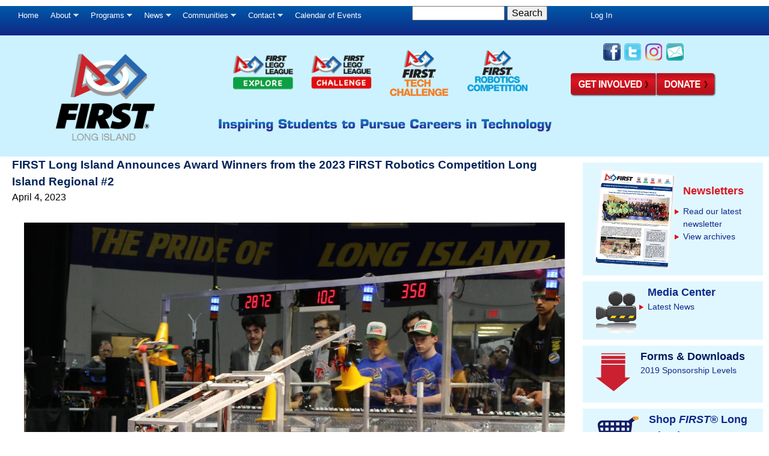

--- FILE ---
content_type: text/html; charset=utf-8
request_url: https://sbpli-lifirst.org/news-article/first-long-island-announces-award-winners-2023-first-robotics-competition-long-island-0
body_size: 12986
content:

<!DOCTYPE html>
<!--[if IEMobile 7]><html class="iem7" lang="en" dir="ltr"><![endif]-->
<!--[if lte IE 6]><html class="lt-ie9 lt-ie8 lt-ie7" lang="en" dir="ltr"><![endif]-->
<!--[if (IE 7)&(!IEMobile)]><html class="lt-ie9 lt-ie8" lang="en" dir="ltr"><![endif]-->
<!--[if IE 8]><html class="lt-ie9" lang="en" dir="ltr"><![endif]-->
<!--[if (gte IE 9)|(gt IEMobile 7)]><!--><html lang="en" dir="ltr" prefix="content: http://purl.org/rss/1.0/modules/content/ dc: http://purl.org/dc/terms/ foaf: http://xmlns.com/foaf/0.1/ og: http://ogp.me/ns# rdfs: http://www.w3.org/2000/01/rdf-schema# sioc: http://rdfs.org/sioc/ns# sioct: http://rdfs.org/sioc/types# skos: http://www.w3.org/2004/02/skos/core# xsd: http://www.w3.org/2001/XMLSchema#"><!--<![endif]-->
<head>
<meta charset="utf-8" />
<link rel="shortcut icon" href="https://sbpli-lifirst.org/sites/default/files/favicon.ico" type="image/vnd.microsoft.icon" />
<meta name="description" content="FIRST (For Inspiration and Recognition of Science and Technology) Long Island presented its 2023 Long Island Regional #2 on March 24-25 at Hofstra University’s David S. Mack Sports and Exhibition Complex in Hempstead. Forty-seven teams from Long Island, New York City, upstate New York, Chinese Taipei, the Dominican Republic, the United Kingdom and India took part in the two-day FIRST® Robotics Competition." />
<meta name="viewport" content="width=device-width, initial-scale=1" />
<meta name="MobileOptimized" content="width" />
<meta name="HandheldFriendly" content="true" />
<meta name="apple-mobile-web-app-capable" content="yes" />
<meta name="generator" content="Drupal 7 (http://drupal.org)" />
<link rel="canonical" href="https://sbpli-lifirst.org/news-article/first-long-island-announces-award-winners-2023-first-robotics-competition-long-island-0" />
<link rel="shortlink" href="https://sbpli-lifirst.org/node/20959" />
<title>FIRST Long Island Announces Award Winners from the 2023 FIRST Robotics Competition Long Island Regional #2</title>
<style>
@import url("https://sbpli-lifirst.org/modules/system/system.base.css?s06f9d");
@import url("https://sbpli-lifirst.org/modules/system/system.menus.css?s06f9d");
@import url("https://sbpli-lifirst.org/modules/system/system.messages.css?s06f9d");
@import url("https://sbpli-lifirst.org/modules/system/system.theme.css?s06f9d");
</style>
<style>
@import url("https://sbpli-lifirst.org/modules/book/book.css?s06f9d");
@import url("https://sbpli-lifirst.org/sites/all/modules/calendar/css/calendar_multiday.css?s06f9d");
@import url("https://sbpli-lifirst.org/modules/comment/comment.css?s06f9d");
@import url("https://sbpli-lifirst.org/sites/all/modules/date/date_api/date.css?s06f9d");
@import url("https://sbpli-lifirst.org/sites/all/modules/date/date_popup/themes/datepicker.1.7.css?s06f9d");
@import url("https://sbpli-lifirst.org/sites/all/modules/date/date_repeat_field/date_repeat_field.css?s06f9d");
@import url("https://sbpli-lifirst.org/modules/field/theme/field.css?s06f9d");
@import url("https://sbpli-lifirst.org/modules/node/node.css?s06f9d");
@import url("https://sbpli-lifirst.org/modules/search/search.css?s06f9d");
@import url("https://sbpli-lifirst.org/sites/all/modules/ubercart/uc_file/uc_file.css?s06f9d");
@import url("https://sbpli-lifirst.org/sites/all/modules/ubercart/uc_order/uc_order.css?s06f9d");
@import url("https://sbpli-lifirst.org/sites/all/modules/ubercart/uc_product/uc_product.css?s06f9d");
@import url("https://sbpli-lifirst.org/sites/all/modules/ubercart/uc_store/uc_store.css?s06f9d");
@import url("https://sbpli-lifirst.org/modules/user/user.css?s06f9d");
@import url("https://sbpli-lifirst.org/profiles/openoutreach/modules/contrib/views/css/views.css?s06f9d");
@import url("https://sbpli-lifirst.org/sites/all/modules/ckeditor/css/ckeditor.css?s06f9d");
</style>
<style>
@import url("https://sbpli-lifirst.org/sites/all/modules/colorbox/styles/default/colorbox_style.css?s06f9d");
@import url("https://sbpli-lifirst.org/profiles/openoutreach/modules/contrib/ctools/css/ctools.css?s06f9d");
@import url("https://sbpli-lifirst.org/profiles/openoutreach/modules/contrib/debut_event/debut_event.css?s06f9d");
@import url("https://sbpli-lifirst.org/profiles/openoutreach/modules/contrib/panels/css/panels.css?s06f9d");
@import url("https://sbpli-lifirst.org/sites/all/modules/responsive_menus/styles/meanMenu/meanmenu.min.css?s06f9d");
@import url("https://sbpli-lifirst.org/profiles/openoutreach/modules/contrib/panels/plugins/layouts/onecol/onecol.css?s06f9d");
@import url("https://sbpli-lifirst.org/profiles/openoutreach/modules/contrib/panels/plugins/layouts/twocol/twocol.css?s06f9d");
@import url("https://sbpli-lifirst.org/sites/all/libraries/superfish/css/superfish.css?s06f9d");
@import url("https://sbpli-lifirst.org/sites/all/libraries/superfish/style/blue.css?s06f9d");
</style>
<style media="screen">
@import url("https://sbpli-lifirst.org/sites/all/themes/adaptivetheme/at_core/css/at.layout.css?s06f9d");
@import url("https://sbpli-lifirst.org/sites/all/themes/at_panels_everywhere/css/global.base.css?s06f9d");
@import url("https://sbpli-lifirst.org/sites/all/themes/at_panels_everywhere/css/global.styles.css?s06f9d");
@import url("https://sbpli-lifirst.org/sites/all/themes/at_panels_everywhere/css/sbpli.css?s06f9d");
</style>
<link type="text/css" rel="stylesheet" href="https://sbpli-lifirst.org/sites/default/files/adaptivetheme/at_panels_everywhere_files/at_panels_everywhere.responsive.layout.css?s06f9d" media="only screen" />
<link type="text/css" rel="stylesheet" href="https://sbpli-lifirst.org/sites/all/themes/at_panels_everywhere/css/responsive.custom.css?s06f9d" media="only screen" />
<link type="text/css" rel="stylesheet" href="https://sbpli-lifirst.org/sites/all/themes/at_panels_everywhere/css/responsive.smartphone.portrait.css?s06f9d" media="only screen and (max-width:320px)" />
<link type="text/css" rel="stylesheet" href="https://sbpli-lifirst.org/sites/all/themes/at_panels_everywhere/css/responsive.smartphone.landscape.css?s06f9d" media="only screen and (min-width:321px) and (max-width:480px)" />
<link type="text/css" rel="stylesheet" href="https://sbpli-lifirst.org/sites/all/themes/at_panels_everywhere/css/responsive.tablet.portrait.css?s06f9d" media="only screen and (min-width:481px) and (max-width:768px)" />
<link type="text/css" rel="stylesheet" href="https://sbpli-lifirst.org/sites/all/themes/at_panels_everywhere/css/responsive.tablet.landscape.css?s06f9d" media="only screen and (min-width:769px) and (max-width:1024px)" />
<link type="text/css" rel="stylesheet" href="https://sbpli-lifirst.org/sites/all/themes/at_panels_everywhere/css/responsive.desktop.css?s06f9d" media="only screen and (min-width:1025px)" />

<!--[if (lt IE 9)&(!IEMobile 7)]>
<style media="screen">
@import url("https://sbpli-lifirst.org/sites/default/files/adaptivetheme/at_panels_everywhere_files/at_panels_everywhere.lt-ie9.layout.css?s06f9d");
</style>
<![endif]-->
<script src="//ajax.googleapis.com/ajax/libs/jquery/1.7.2/jquery.min.js"></script>
<script>window.jQuery || document.write("<script src='/sites/all/modules/jquery_update/replace/jquery/1.7/jquery.min.js'>\x3C/script>")</script>
<script src="https://sbpli-lifirst.org/misc/jquery.once.js?v=1.2"></script>
<script src="https://sbpli-lifirst.org/misc/drupal.js?s06f9d"></script>
<script src="https://sbpli-lifirst.org/sites/all/modules/ubercart/uc_file/uc_file.js?s06f9d"></script>
<script src="https://sbpli-lifirst.org/sites/all/libraries/colorbox/jquery.colorbox-min.js?s06f9d"></script>
<script src="https://sbpli-lifirst.org/sites/all/modules/colorbox/js/colorbox.js?s06f9d"></script>
<script src="https://sbpli-lifirst.org/sites/all/modules/colorbox/styles/default/colorbox_style.js?s06f9d"></script>
<script src="https://sbpli-lifirst.org/sites/all/modules/responsive_menus/styles/meanMenu/jquery.meanmenu.min.js?s06f9d"></script>
<script src="https://sbpli-lifirst.org/sites/all/modules/responsive_menus/styles/meanMenu/responsive_menus_mean_menu.js?s06f9d"></script>
<script src="https://sbpli-lifirst.org/sites/all/modules/field_group/field_group.js?s06f9d"></script>
<script src="https://sbpli-lifirst.org/sites/all/libraries/superfish/jquery.hoverIntent.minified.js?s06f9d"></script>
<script src="https://sbpli-lifirst.org/sites/all/libraries/superfish/sfsmallscreen.js?s06f9d"></script>
<script src="https://sbpli-lifirst.org/sites/all/libraries/superfish/supposition.js?s06f9d"></script>
<script src="https://sbpli-lifirst.org/sites/all/libraries/superfish/superfish.js?s06f9d"></script>
<script src="https://sbpli-lifirst.org/sites/all/libraries/superfish/supersubs.js?s06f9d"></script>
<script src="https://sbpli-lifirst.org/sites/all/modules/superfish/superfish.js?s06f9d"></script>
<script src="https://sbpli-lifirst.org/sites/all/themes/at_panels_everywhere/js/italic.js?s06f9d"></script>
<script>jQuery.extend(Drupal.settings, {"basePath":"\/","pathPrefix":"","ajaxPageState":{"theme":"at_panels_everywhere","theme_token":"kmAfNoeiEGS9SAbYWwjpfgtEV5qQ4uhQxZ6WHZHaX2k","js":{"\/\/ajax.googleapis.com\/ajax\/libs\/jquery\/1.7.2\/jquery.min.js":1,"0":1,"misc\/jquery.once.js":1,"misc\/drupal.js":1,"sites\/all\/modules\/ubercart\/uc_file\/uc_file.js":1,"sites\/all\/libraries\/colorbox\/jquery.colorbox-min.js":1,"sites\/all\/modules\/colorbox\/js\/colorbox.js":1,"sites\/all\/modules\/colorbox\/styles\/default\/colorbox_style.js":1,"sites\/all\/modules\/responsive_menus\/styles\/meanMenu\/jquery.meanmenu.min.js":1,"sites\/all\/modules\/responsive_menus\/styles\/meanMenu\/responsive_menus_mean_menu.js":1,"sites\/all\/modules\/field_group\/field_group.js":1,"sites\/all\/libraries\/superfish\/jquery.hoverIntent.minified.js":1,"sites\/all\/libraries\/superfish\/sfsmallscreen.js":1,"sites\/all\/libraries\/superfish\/supposition.js":1,"sites\/all\/libraries\/superfish\/superfish.js":1,"sites\/all\/libraries\/superfish\/supersubs.js":1,"sites\/all\/modules\/superfish\/superfish.js":1,"sites\/all\/themes\/at_panels_everywhere\/js\/italic.js":1},"css":{"modules\/system\/system.base.css":1,"modules\/system\/system.menus.css":1,"modules\/system\/system.messages.css":1,"modules\/system\/system.theme.css":1,"modules\/book\/book.css":1,"sites\/all\/modules\/calendar\/css\/calendar_multiday.css":1,"modules\/comment\/comment.css":1,"sites\/all\/modules\/date\/date_api\/date.css":1,"sites\/all\/modules\/date\/date_popup\/themes\/datepicker.1.7.css":1,"sites\/all\/modules\/date\/date_repeat_field\/date_repeat_field.css":1,"modules\/field\/theme\/field.css":1,"modules\/node\/node.css":1,"modules\/search\/search.css":1,"sites\/all\/modules\/ubercart\/uc_file\/uc_file.css":1,"sites\/all\/modules\/ubercart\/uc_order\/uc_order.css":1,"sites\/all\/modules\/ubercart\/uc_product\/uc_product.css":1,"sites\/all\/modules\/ubercart\/uc_store\/uc_store.css":1,"modules\/user\/user.css":1,"profiles\/openoutreach\/modules\/contrib\/views\/css\/views.css":1,"sites\/all\/modules\/ckeditor\/css\/ckeditor.css":1,"sites\/all\/modules\/colorbox\/styles\/default\/colorbox_style.css":1,"profiles\/openoutreach\/modules\/contrib\/ctools\/css\/ctools.css":1,"profiles\/openoutreach\/modules\/contrib\/debut_event\/debut_event.css":1,"profiles\/openoutreach\/modules\/contrib\/panels\/css\/panels.css":1,"sites\/all\/modules\/responsive_menus\/styles\/meanMenu\/meanmenu.min.css":1,"profiles\/openoutreach\/modules\/contrib\/panels\/plugins\/layouts\/onecol\/onecol.css":1,"profiles\/openoutreach\/modules\/contrib\/panels\/plugins\/layouts\/twocol\/twocol.css":1,"sites\/all\/libraries\/superfish\/css\/superfish.css":1,"sites\/all\/libraries\/superfish\/style\/blue.css":1,"sites\/all\/themes\/adaptivetheme\/at_core\/css\/at.layout.css":1,"sites\/all\/themes\/at_panels_everywhere\/css\/global.base.css":1,"sites\/all\/themes\/at_panels_everywhere\/css\/global.styles.css":1,"sites\/all\/themes\/at_panels_everywhere\/css\/sbpli.css":1,"public:\/\/adaptivetheme\/at_panels_everywhere_files\/at_panels_everywhere.responsive.layout.css":1,"sites\/all\/themes\/at_panels_everywhere\/css\/responsive.custom.css":1,"sites\/all\/themes\/at_panels_everywhere\/css\/responsive.smartphone.portrait.css":1,"sites\/all\/themes\/at_panels_everywhere\/css\/responsive.smartphone.landscape.css":1,"sites\/all\/themes\/at_panels_everywhere\/css\/responsive.tablet.portrait.css":1,"sites\/all\/themes\/at_panels_everywhere\/css\/responsive.tablet.landscape.css":1,"sites\/all\/themes\/at_panels_everywhere\/css\/responsive.desktop.css":1,"public:\/\/adaptivetheme\/at_panels_everywhere_files\/at_panels_everywhere.lt-ie9.layout.css":1}},"colorbox":{"opacity":"0.85","current":"{current} of {total}","previous":"\u00ab Prev","next":"Next \u00bb","close":"Close","maxWidth":"98%","maxHeight":"98%","fixed":true,"mobiledetect":true,"mobiledevicewidth":"480px"},"responsive_menus":[{"selectors":"#menu-bar","trigger_txt":"\u003Cspan \/\u003E\u003Cspan \/\u003E\u003Cspan \/\u003E","close_txt":"X","close_size":"10px","position":"right","media_size":"500","show_children":"1","expand_children":"1","expand_txt":"+","contract_txt":"-","remove_attrs":"1","responsive_menus_style":"mean_menu"}],"field_group":{"div":"full"},"superfish":[{"id":"1","sf":{"animation":{"opacity":"show","height":"show"},"speed":"\u0027fast\u0027","autoArrows":true,"dropShadows":true,"disableHI":false},"plugins":{"smallscreen":{"mode":"window_width","breakpoint":550,"addSelected":false,"menuClasses":false,"hyperlinkClasses":false,"title":"Main menu"},"supposition":true,"bgiframe":false,"supersubs":{"minWidth":"12","maxWidth":"27","extraWidth":1}}},{"id":"2","sf":{"animation":{"opacity":"show","height":"show"},"speed":"\u0027fast\u0027","autoArrows":true,"dropShadows":true,"disableHI":false},"plugins":{"smallscreen":{"mode":"window_width","breakpoint":550,"addSelected":false,"menuClasses":false,"hyperlinkClasses":false,"title":"User menu"},"supposition":true,"bgiframe":false,"supersubs":{"minWidth":"12","maxWidth":"27","extraWidth":1}}}],"urlIsAjaxTrusted":{"\/news-article\/first-long-island-announces-award-winners-2023-first-robotics-competition-long-island-0":true}});</script>
</head>
<body class="html not-front not-logged-in page-node page-node- page-node-20959 node-type-news-article at-panels-everywhere">
  <div id="skip-link">
    <a href="#content" class="element-invisible element-focusable">Skip to main content</a>
  </div>
    <div class="atpe-site-template-fww one-sidebar sidebar-second">

  
  
      <div id="nav-wrapper">
      <div class="container clearfix">
        <div id="menu-bar" class="nav clearfix">
          <div class="panel-pane pane-panels-mini pane-top-navigation navbar no-title block" >
  <div class="pane-inner clearfix">
    
            
    
    <div class="pane-content">
      <div class="at-panel panel-display two-50 clearfix" id="mini-panel-top_navigation">
    <div class="region region-two-50-first">
    <div class="region-inner clearfix">
      <div class="panel-pane pane-block pane-superfish-1 no-title block" >
  <div class="pane-inner clearfix">
    
            
    
    <div class="pane-content">
      <ul id="superfish-1" class="menu sf-menu sf-main-menu sf-horizontal sf-style-blue sf-total-items-7 sf-parent-items-5 sf-single-items-2"><li id="menu-289-1" class="first odd sf-item-1 sf-depth-1 sf-no-children"><a href="/" class="sf-depth-1">Home</a></li><li id="menu-473-1" class="middle even sf-item-2 sf-depth-1 sf-total-children-5 sf-parent-children-0 sf-single-children-5 menuparent"><a href="/content/about-sbpli" class="sf-depth-1 menuparent">About</a><ul><li id="menu-5567-1" class="first odd sf-item-1 sf-depth-2 sf-no-children"><a href="/content/our-mission-and-vision" class="sf-depth-2">Our Mission and Vision</a></li><li id="menu-508-1" class="middle even sf-item-2 sf-depth-2 sf-no-children"><a href="/content/board-directors" class="sf-depth-2">Board of Directors</a></li><li id="menu-5568-1" class="middle odd sf-item-3 sf-depth-2 sf-no-children"><a href="/content/sponsors-companies" class="sf-depth-2">Sponsors</a></li><li id="menu-481-1" class="middle even sf-item-4 sf-depth-2 sf-no-children"><a href="/content/partnerships" class="sf-depth-2">Partnerships</a></li><li id="menu-479-1" class="last odd sf-item-5 sf-depth-2 sf-no-children"><a href="/content/sbpli-founder" class="sf-depth-2">FIRST® Long Island Founder</a></li></ul></li><li id="menu-787-1" class="middle odd sf-item-3 sf-depth-1 sf-total-children-5 sf-parent-children-3 sf-single-children-2 menuparent"><a href="/content/our-programs" class="sf-depth-1 menuparent">Programs</a><ul><li id="menu-788-1" class="first odd sf-item-1 sf-depth-2 sf-total-children-6 sf-parent-children-0 sf-single-children-6 menuparent"><a href="/first-robotics-competition-frc-long-island/first-robotics-competition" class="sf-depth-2 menuparent">FIRST Robotics Competition</a><ul><li id="menu-794-1" class="first odd sf-item-1 sf-depth-3 sf-no-children"><a href="/first-robotics-competition-frc-long-island/first-robotics-competition" title="" class="sf-depth-3">Program Overview: What is FIRST Robotics Competition?</a></li><li id="menu-792-1" class="middle even sf-item-2 sf-depth-3 sf-no-children"><a href="/first-robotics-competition-frc-long-island/current-challenge" class="sf-depth-3">Current Challenge</a></li><li id="menu-795-1" class="middle odd sf-item-3 sf-depth-3 sf-no-children"><a href="/first-robotics-competition-frc-long-island/finding-team" class="sf-depth-3">Finding a Team</a></li><li id="menu-798-1" class="middle even sf-item-4 sf-depth-3 sf-no-children"><a href="/first-robotics-competition-frc-long-island/starting-team" class="sf-depth-3">Starting a Team</a></li><li id="menu-802-1" class="middle odd sf-item-5 sf-depth-3 sf-no-children"><a href="/first-robotics-competition-frc-long-island/events" class="sf-depth-3">Events</a></li><li id="menu-806-1" class="last even sf-item-6 sf-depth-3 sf-no-children"><a href="/first-robotics-competition-frc-long-island/getting-involved" class="sf-depth-3">Getting Involved</a></li></ul></li><li id="menu-4638-1" class="middle even sf-item-2 sf-depth-2 sf-total-children-8 sf-parent-children-4 sf-single-children-4 menuparent"><a href="http://sbpli-lifirst.org/first-tech-challenge-ftc" title="" class="sf-depth-2 menuparent">FIRST Tech Challenge</a><ul><li id="menu-5341-1" class="first odd sf-item-1 sf-depth-3 sf-no-children"><a href="/content/ftc-current-challenge" class="sf-depth-3">Current Challenge</a></li><li id="menu-5349-1" class="middle even sf-item-2 sf-depth-3 sf-total-children-3 sf-parent-children-0 sf-single-children-3 menuparent"><a href="/content/ftc-events" class="sf-depth-3 menuparent">Events</a><ul><li id="menu-5352-1" class="first odd sf-item-1 sf-depth-4 sf-no-children"><a href="/content/consent-forms" class="sf-depth-4">Consent Forms</a></li><li id="menu-5351-1" class="middle even sf-item-2 sf-depth-4 sf-no-children"><a href="/content/ftc-tournaments" class="sf-depth-4">Tournaments</a></li><li id="menu-5350-1" class="last odd sf-item-3 sf-depth-4 sf-no-children"><a href="/content/ftc-event-training" class="sf-depth-4">Training</a></li></ul></li><li id="menu-5358-1" class="middle odd sf-item-3 sf-depth-3 sf-no-children"><a href="/content/faqs" class="sf-depth-3">FAQs</a></li><li id="menu-5342-1" class="middle even sf-item-4 sf-depth-3 sf-total-children-2 sf-parent-children-0 sf-single-children-2 menuparent"><a href="/content/ftc-finding-team" class="sf-depth-3 menuparent">Finding a Team</a><ul><li id="menu-5343-1" class="first odd sf-item-1 sf-depth-4 sf-no-children"><a href="/content/ftc-participating-schools" class="sf-depth-4">Schools</a></li><li id="menu-5361-1" class="last even sf-item-2 sf-depth-4 sf-no-children"><a href="/content/ftc-participating-schools" title="" class="sf-depth-4">Schools</a></li></ul></li><li id="menu-5353-1" class="middle odd sf-item-5 sf-depth-3 sf-total-children-2 sf-parent-children-0 sf-single-children-2 menuparent"><a href="/content/getting-involved" class="sf-depth-3 menuparent">Getting Involved</a><ul><li id="menu-5355-1" class="first odd sf-item-1 sf-depth-4 sf-no-children"><a href="/content/mentor-resources-2" class="sf-depth-4">Mentor Resources</a></li><li id="menu-5354-1" class="last even sf-item-2 sf-depth-4 sf-no-children"><a href="/content/volunteering" class="sf-depth-4">Volunteering</a></li></ul></li><li id="menu-5339-1" class="middle even sf-item-6 sf-depth-3 sf-no-children"><a href="/content/program-overview-what-first-tech-challenge" class="sf-depth-3">Program Overview - What is FIRST Tech Challenge?</a></li><li id="menu-5357-1" class="middle odd sf-item-7 sf-depth-3 sf-no-children"><a href="/content/sponsor-opportunities" class="sf-depth-3">Sponsor Opportunities</a></li><li id="menu-5345-1" class="last even sf-item-8 sf-depth-3 sf-total-children-3 sf-parent-children-0 sf-single-children-3 menuparent"><a href="/content/starting-team" class="sf-depth-3 menuparent">Starting a Team</a><ul><li id="menu-5346-1" class="first odd sf-item-1 sf-depth-4 sf-no-children"><a href="/content/coaching-resources" class="sf-depth-4">Coaching Resources</a></li><li id="menu-5348-1" class="middle even sf-item-2 sf-depth-4 sf-no-children"><a href="/content/sample-budget" class="sf-depth-4">Sample Budget</a></li><li id="menu-5347-1" class="last odd sf-item-3 sf-depth-4 sf-no-children"><a href="/content/ftc-coach-training" class="sf-depth-4">Training</a></li></ul></li></ul></li><li id="menu-790-1" class="middle odd sf-item-3 sf-depth-2 sf-no-children"><a href="/first-lego-league-fll-long-island/first-lego-league-challenge" class="sf-depth-2">FIRST LEGO League Challenge</a></li><li id="menu-789-1" class="middle even sf-item-4 sf-depth-2 sf-no-children"><a href="/jr-first-lego-league-fll-long-island/first-lego-league-explore" class="sf-depth-2">FIRST LEGO League Explore</a></li><li id="menu-901-1" class="last odd sf-item-5 sf-depth-2 sf-total-children-3 sf-parent-children-0 sf-single-children-3 menuparent"><a href="/content/scholarships-awards" class="sf-depth-2 menuparent">Scholarships &amp; Awards</a><ul><li id="menu-902-1" class="first odd sf-item-1 sf-depth-3 sf-no-children"><a href="/content/fred-breithut-scholarship" class="sf-depth-3">Fred Breithut Scholarship</a></li><li id="menu-903-1" class="middle even sf-item-2 sf-depth-3 sf-no-children"><a href="/content/first-scholarships" class="sf-depth-3">FIRST Scholarships</a></li><li id="menu-904-1" class="last odd sf-item-3 sf-depth-3 sf-no-children"><a href="/content/scholarships-awards-date" class="sf-depth-3">Scholarships &amp; Awards-to-date</a></li></ul></li></ul></li><li id="menu-468-1" class="middle even sf-item-4 sf-depth-1 sf-total-children-8 sf-parent-children-1 sf-single-children-7 menuparent"><a href="/news-school-business-partnerships-of-long-island" title="" class="sf-depth-1 menuparent">News</a><ul><li id="menu-470-1" class="first odd sf-item-1 sf-depth-2 sf-no-children"><a href="/frc-news-school-business-partnerships-of-long-island" title="" class="sf-depth-2">FIRST Robotics Competition News</a></li><li id="menu-471-1" class="middle even sf-item-2 sf-depth-2 sf-no-children"><a href="/ftc-news-school-business-partnerships-of-long-island" title="" class="sf-depth-2">FIRST Tech Challenge News</a></li><li id="menu-469-1" class="middle odd sf-item-3 sf-depth-2 sf-no-children"><a href="/fll-news-school-business-partnerships-of-long-island" title="" class="sf-depth-2">FIRST LEGO League Challenge News</a></li><li id="menu-472-1" class="middle even sf-item-4 sf-depth-2 sf-no-children"><a href="/jr-fll-news-school-business-partnerships-of-long-island" title="" class="sf-depth-2">FIRST LEGO League Explore News</a></li><li id="menu-504-1" class="middle odd sf-item-5 sf-depth-2 sf-no-children"><a href="/news-press-clips-frc-fll-long-island" title="" class="sf-depth-2">Press Clips</a></li><li id="menu-758-1" class="middle even sf-item-6 sf-depth-2 sf-total-children-3 sf-parent-children-0 sf-single-children-3 menuparent"><a href="/news-video-audio-frc-fll-long-island" title="" class="sf-depth-2 menuparent">Video &amp; Audio</a><ul><li id="menu-1023-1" class="first odd sf-item-1 sf-depth-3 sf-no-children"><a href="/news-video-audio-frc-long-island" title="" class="sf-depth-3">FIRST Robotics Competition Video &amp; Audio</a></li><li id="menu-5318-1" class="middle even sf-item-2 sf-depth-3 sf-no-children"><a href="/news-video-audio-ftc-long-island" title="" class="sf-depth-3">FIRST Tech Challenge Video &amp; Audio</a></li><li id="menu-1024-1" class="last odd sf-item-3 sf-depth-3 sf-no-children"><a href="/news-video-audio-fll-long-island" title="" class="sf-depth-3">FIRST LEGO League Video &amp; Audio</a></li></ul></li><li id="menu-893-1" class="middle odd sf-item-7 sf-depth-2 sf-no-children"><a href="/content/annual-first-long-island-news-report" class="sf-depth-2">Newsletter</a></li><li id="menu-5451-1" class="last even sf-item-8 sf-depth-2 sf-no-children"><a href="/photo-galleries/photo-gallery" title="" class="sf-depth-2">Photo Galleries</a></li></ul></li><li id="menu-477-1" class="middle odd sf-item-5 sf-depth-1 sf-total-children-8 sf-parent-children-0 sf-single-children-8 menuparent"><a href="/content/our-community" class="sf-depth-1 menuparent">Communities</a><ul><li id="menu-478-1" class="first odd sf-item-1 sf-depth-2 sf-no-children"><a href="/content/students" class="sf-depth-2">Students</a></li><li id="menu-482-1" class="middle even sf-item-2 sf-depth-2 sf-no-children"><a href="/content/parents" class="sf-depth-2">Parents</a></li><li id="menu-483-1" class="middle odd sf-item-3 sf-depth-2 sf-no-children"><a href="/content/educators" class="sf-depth-2">Educators</a></li><li id="menu-484-1" class="middle even sf-item-4 sf-depth-2 sf-no-children"><a href="/content/volunteers" class="sf-depth-2">Volunteers</a></li><li id="menu-486-1" class="middle odd sf-item-5 sf-depth-2 sf-no-children"><a href="/content/mentors" class="sf-depth-2">Mentors</a></li><li id="menu-487-1" class="middle even sf-item-6 sf-depth-2 sf-no-children"><a href="/content/alumni" class="sf-depth-2">Alumni</a></li><li id="menu-488-1" class="middle odd sf-item-7 sf-depth-2 sf-no-children"><a href="/content/media" class="sf-depth-2">Media</a></li><li id="menu-5619-1" class="last even sf-item-8 sf-depth-2 sf-no-children"><a href="/content/maker-faire-long-island" title="" class="sf-depth-2">Maker Faire Long Island</a></li></ul></li><li id="menu-580-1" class="middle even sf-item-6 sf-depth-1 sf-total-children-7 sf-parent-children-0 sf-single-children-7 menuparent"><a href="/forms/contact-us" class="sf-depth-1 menuparent">Contact</a><ul><li id="menu-895-1" class="first odd sf-item-1 sf-depth-2 sf-no-children"><a href="/content/join-committee" class="sf-depth-2">Join a Committee</a></li><li id="menu-896-1" class="middle even sf-item-2 sf-depth-2 sf-no-children"><a href="/content/become-mentorteam-leader" class="sf-depth-2">Become a Mentor/Team Leader</a></li><li id="menu-900-1" class="middle odd sf-item-3 sf-depth-2 sf-no-children"><a href="/content/assist-fundraising-event" class="sf-depth-2">Assist at a Fundraising Event</a></li><li id="menu-897-1" class="middle even sf-item-4 sf-depth-2 sf-no-children"><a href="/forms/volunteer-first-regional-competition-frc-events" title="" class="sf-depth-2">Volunteer for FIRST Robotics Competition</a></li><li id="menu-4639-1" class="middle odd sf-item-5 sf-depth-2 sf-no-children"><a href="http://sbpli-lifirst.org/forms/volunteer-first-tech-challenge-ftc-events" title="" class="sf-depth-2">Volunteer for FIRST Tech Challenge</a></li><li id="menu-898-1" class="middle even sf-item-6 sf-depth-2 sf-no-children"><a href="/become-FLL-Volunteer" title="" class="sf-depth-2">Volunteer for FIRST LEGO League Challenge</a></li><li id="menu-899-1" class="last odd sf-item-7 sf-depth-2 sf-no-children"><a href="/forms/volunteer-first-lego-league-explore-events" title="" class="sf-depth-2">Volunteer for FIRST LEGO League Explore</a></li></ul></li><li id="menu-1180-1" class="last odd sf-item-7 sf-depth-1 sf-no-children"><a href="/event" title="View a calendar of events." class="sf-depth-1">Calendar of Events</a></li></ul>    </div>

    
        
  </div>
</div>
    </div>
  </div>
  <div class="region region-two-50-second">
    <div class="region-inner clearfix">
      <div class="panel-pane pane-panels-mini pane-clone-of-top-navigation no-title block" >
  <div class="pane-inner clearfix">
    
            
    
    <div class="pane-content">
      <div class="panel-display panel-2col clearfix" id="mini-panel-clone_of_top_navigation">
  <div class="panel-panel panel-col-first">
    <div class="inside"><div class="panel-pane pane-block pane-search-form no-title block" >
  <div class="pane-inner clearfix">
    
            
    
    <div class="pane-content">
      <form action="/news-article/first-long-island-announces-award-winners-2023-first-robotics-competition-long-island-0" method="post" id="search-block-form" accept-charset="UTF-8"><div><div class="container-inline">
      <h2 class="element-invisible">Search form</h2>
    <div class="form-item form-type-textfield form-item-search-block-form">
  <label class="element-invisible" for="edit-search-block-form--2">Search </label>
 <input title="Enter the terms you wish to search for." type="search" id="edit-search-block-form--2" name="search_block_form" value="" size="15" maxlength="128" class="form-text" />
</div>
<div class="form-actions form-wrapper" id="edit-actions"><input type="submit" id="edit-submit" name="op" value="Search" class="form-submit" /></div><input type="hidden" name="form_build_id" value="form-GTJI3wYhmhmvk-LnLPKbHceF2hrXz7omDCTGLRhSyb4" />
<input type="hidden" name="form_id" value="search_block_form" />
</div>
</div></form>    </div>

    
        
  </div>
</div>
</div>
  </div>

  <div class="panel-panel panel-col-last">
    <div class="inside"><div class="panel-pane pane-block pane-superfish-2 no-title block" >
  <div class="pane-inner clearfix">
    
            
    
    <div class="pane-content">
      <ul id="superfish-2" class="menu sf-menu sf-user-menu sf-horizontal sf-style-blue sf-total-items-1 sf-parent-items-0 sf-single-items-1"><li id="menu-496-2" class="firstandlast odd sf-item-1 sf-depth-1 sf-no-children"><a href="/user/login" title="" class="sf-depth-1">Log In</a></li></ul>    </div>

    
        
  </div>
</div>
</div>
  </div>
</div>
    </div>

    
        
  </div>
</div>
    </div>
  </div>
  </div>
    </div>

    
        
  </div>
</div>
        </div>
      </div>
    </div>
  
      <div id="messages-help-wrapper">
      <div class="container clearfix">
        <div class="region region-help">
          <div class="panel-pane pane-panels-mini pane-new-top-logos-and-buttons no-title block" >
  <div class="pane-inner clearfix">
    
            
    
    <div class="pane-content">
      <div class="at-panel panel-display three-25-50-25 clearfix" id="mini-panel-new_top_logos_and_buttons">
    <div class="region region-three-25-50-25-first">
    <div class="region-inner clearfix">
      <div class="panel-pane pane-custom pane-2 no-title block" >
  <div class="pane-inner clearfix">
    
            
    
    <div class="pane-content">
      <a href="/"><img src="/sites/all/themes/at_panels_everywhere/images/FIRST-Regional-LONG_ISLAND-h.png" alt="logo" style="max-width: 200px;" /></a>    </div>

    
        
  </div>
</div>
    </div>
  </div>
  <div class="region region-three-25-50-25-second">
    <div class="region-inner clearfix">
      <div class="panel-pane pane-panels-mini pane-sbpli-top-logos no-title block" >
  <div class="pane-inner clearfix">
    
            
    
    <div class="pane-content">
      <div class="panel-display panel-1col clearfix" id="mini-panel-sbpli_top_logos">
  <div class="panel-panel panel-col">
    <div><div class="panel-pane pane-custom pane-3 frc-top-logo no-title block" >
  <div class="pane-inner clearfix">
    
            
    
    <div class="pane-content">
      <style>
#mini-panel-sbpli_top_logos .region-four-first, #mini-panel-sbpli_top_logos .region-four-second  {

}
</style>

<div style="padding: 15px; float: left; width: 100px">
<center>
<a href="/jr-first-lego-league-fll-long-island/first-lego-league-explore" class="tooltip" ><img src="/sites/all/themes/at_panels_everywhere/images/FLL-Explore-H-Stack.png" alt="FIRST Lego League Explore" class="selected-JR"/><span><strong><em>FIRST</em> LEGO LEAGUE EXPLORE</strong><br />
(Grades K-3)<br />
<strong>Learn More</strong></span></a></center></div>


<div style="padding: 15px; float: left; width: 100px">
<center>
<a href="/first-lego-league-fll-long-island/first-lego-league-challenge" class="tooltip" ><img src="/sites/all/themes/at_panels_everywhere/images/FLL-Challenge-H-Stack.png" alt="FIRST Lego League Challenge" class="selected-FLL" /><span><strong><em>FIRST</em> LEGO LEAGUE CHALLENGE</strong><br />
(Grades 4-8)<br />
<strong>Learn More</strong></span></a></center></div>


<div style="padding: 15px; float: left; width: 100px">
<center>
<a href="/first-tech-challenge-ftc" class="tooltip" ><img src="/sites/all/themes/at_panels_everywhere/images/FTech_IconVert_RGB.png" alt="FIRST Tech Challenge" class="selected-FTC" /><span><strong><em>FIRST</em> Tech Challenge</strong><br />
<strong>Learn More</strong></span></a></center></div>




<div style="padding: 15px;  width: 100px; float: left;">
<center>
<a href="/first-robotics-competition-frc-long-island/first-robotics-competition" class="tooltip" style=""><img src="/sites/all/themes/at_panels_everywhere/images/FRobotics_IconVert_RGB.png" alt="FIRST ROBOTICS COMPETITION" class="selected-FRC"  /><span><strong><em>FIRST</em> ROBOTICS COMPETITION</strong><br />
(Grades 9-12)<br />
<strong>Learn More</strong></span></a></center></div>








<style>
.flex-caption { position: relative; font-weight: bold; max-width: 325px; width: 97%; left: 0px; bottom: 0px; background-color: #e1f7ff; border-radius: 5px; padding: 15px; height: 397px; overflow: hidden; margin-left: auto; margin-right: auto; margin-top: 5px !important; }


@media screen and (max-width: 1075px) {
	.flex-caption {position: relative; font-weight: bold; max-width: 95%; width: 95%; left: 0px; bottom: 0px; background-color:#e1f7ff; border-radius: 5px; padding: 15px; height: 155px; overflow: hidden;}

.views-field-field-image-of-slide img {
margin-right: auto;
margin-left: auto;
display: block;
float: none;
}

}
@media screen and (max-width: 825px) {
	.flex-caption { position: relative; font-weight: bold; max-width: 95%; width: 95%; left: 0px; bottom: 0px; background-color:#e1f7ff; border-radius: 5px; padding: 15px; height: 155px; overflow: hidden}
}
@media screen and (max-width: 700px) {
	.flex-caption { position: relative; font-weight: bold; max-width: 95%; width: 95%; left: 0px; bottom: 0px; background-color:#e1f7ff; border-radius: 5px; padding: 15px; height: 155px; overflow: hidden}
}
@media screen and (max-width: 600px) {
	.flex-caption { position: relative; font-weight: bold; max-width: 90%; width: 90%; left: 0px; bottom: 0px; background-color: #e1f7ff; border-radius: 5px; padding: 15px; height: 155px; overflow: hidden; top: 5px;}
}
@media screen and (max-width: 510px) {
    .mobile_top_social_media_buttons  {
		display: none;
	}
	#mini-panel-mobile_top_social_media_buttons {
		display: block;
	}
	.flex-caption { position: relative; font-weight: bold; max-width: 85%; width: 85%; left: 0px; bottom: 0px; background-color: #e1f7ff; border-radius: 5px; padding: 15px; height: 155px; overflow: hidden; top: 5px;}

}




.views-field-field-image-of-slide img {
float: left;
max-width: 670px !important;
width: 100% !important;
}
</style>



    </div>

    
        
  </div>
</div>
</div>
  </div>
</div>
    </div>

    
        
  </div>
</div>
<div class="panel-separator"></div><div class="panel-pane pane-custom pane-4 top-slogan no-title block" >
  <div class="pane-inner clearfix">
    
            
    
    <div class="pane-content">
      <!--<h2>Inspiring Students to Pursue Careers in Technology</h2>-->
<p><img alt="Inspiring Students to Pursue Careers in Technology" src="/sites/default/files/tagline.png" /></p>

<script>
  (function(i,s,o,g,r,a,m){i['GoogleAnalyticsObject']=r;i[r]=i[r]||function(){
  (i[r].q=i[r].q||[]).push(arguments)},i[r].l=1*new Date();a=s.createElement(o),
  m=s.getElementsByTagName(o)[0];a.async=1;a.src=g;m.parentNode.insertBefore(a,m)
  })(window,document,'script','https://www.google-analytics.com/analytics.js','ga');

  ga('create', 'UA-4614450-23', 'auto');
  ga('send', 'pageview');

</script>

<!-- Google tag (gtag.js) -->
<script async src="https://www.googletagmanager.com/gtag/js?id=G-MRDY826931"></script>
<script>
  window.dataLayer = window.dataLayer || [];
  function gtag(){dataLayer.push(arguments);}
  gtag('js', new Date());

  gtag('config', 'G-MRDY826931');
</script>
    </div>

    
        
  </div>
</div>
    </div>
  </div>
  <div class="region region-three-25-50-25-third">
    <div class="region-inner clearfix">
      <div class="panel-pane pane-custom pane-5 no-title block" >
  <div class="pane-inner clearfix">
    
            
    
    <div class="pane-content">
      <p align="center" class="centered"><a href="https://www.facebook.com/FIRSTLongIsland" aria-label="Facebook"><img alt="" src="/sites/default/files/facebook.png" style="width: 35px; height: 35px;" /></a><a href="https://www.twitter.com/FIRSTLongIsland" aria-label="Twitter"><img alt="" src="/sites/default/files/twitter.png" style="width: 35px; height: 35px;" /></a><a href="https://www.instagram.com/FIRSTLongIsland" aria-label="Instagram"><img alt="" src="/sites/default/files/instagram-2.png" style="width: 35px; height: 35px;" /></a><a href="/node/217" aria-label="Email"><img alt="" src="/sites/default/files/mail-icon.png" style="width: 35px; height: 35px;" /></a></p>
    </div>

    
        
  </div>
</div>
<div class="panel-separator"></div><div class="panel-pane pane-custom pane-6 no-title block" >
  <div class="pane-inner clearfix">
    
            
    
    <div class="pane-content">
      <p align="center" class="centered"><a href="/node/217" aria-label="Get Involved"><img alt="" src="/sites/default/files/button-get-involved.png" /></a><a href="/content/make-your-donation" aria-label="Make Your Donation"><img alt="" src="/sites/default/files/button-donate.png" /></a></p>
    </div>

    
        
  </div>
</div>
    </div>
  </div>
  </div>
    </div>

    
        
  </div>
</div>
<div class="panel-separator"></div><div class="panel-pane pane-panels-mini pane-mobile-top-logos no-title block" >
  <div class="pane-inner clearfix">
    
            
    
    <div class="pane-content">
      <div class="at-panel panel-display two-33-66 clearfix" id="mini-panel-mobile_top_logos">
    <div class="region region-two-33-66-first">
    <div class="region-inner clearfix">
      <div class="panel-pane pane-custom pane-7 no-title block" >
  <div class="pane-inner clearfix">
    
            
    
    <div class="pane-content">
      <a href="/"><img src="/sites/all/themes/at_panels_everywhere/images/sbpli-logo-top.gif" alt="logo" /></a>    </div>

    
        
  </div>
</div>
    </div>
  </div>
  <div class="region region-two-33-66-second">
    <div class="region-inner clearfix">
      <div class="panel-pane pane-panels-mini pane-sbpli-top-logos no-title block" >
  <div class="pane-inner clearfix">
    
            
    
    <div class="pane-content">
      <div class="panel-display panel-1col clearfix" id="mini-panel-sbpli_top_logos-1">
  <div class="panel-panel panel-col">
    <div><div class="panel-pane pane-custom pane-8 frc-top-logo no-title block" >
  <div class="pane-inner clearfix">
    
            
    
    <div class="pane-content">
      <style>
#mini-panel-sbpli_top_logos .region-four-first, #mini-panel-sbpli_top_logos .region-four-second  {

}
</style>

<div style="padding: 15px; float: left; width: 100px">
<center>
<a href="/jr-first-lego-league-fll-long-island/first-lego-league-explore" class="tooltip" ><img src="/sites/all/themes/at_panels_everywhere/images/FLL-Explore-H-Stack.png" alt="FIRST Lego League Explore" class="selected-JR"/><span><strong><em>FIRST</em> LEGO LEAGUE EXPLORE</strong><br />
(Grades K-3)<br />
<strong>Learn More</strong></span></a></center></div>


<div style="padding: 15px; float: left; width: 100px">
<center>
<a href="/first-lego-league-fll-long-island/first-lego-league-challenge" class="tooltip" ><img src="/sites/all/themes/at_panels_everywhere/images/FLL-Challenge-H-Stack.png" alt="FIRST Lego League Challenge" class="selected-FLL" /><span><strong><em>FIRST</em> LEGO LEAGUE CHALLENGE</strong><br />
(Grades 4-8)<br />
<strong>Learn More</strong></span></a></center></div>


<div style="padding: 15px; float: left; width: 100px">
<center>
<a href="/first-tech-challenge-ftc" class="tooltip" ><img src="/sites/all/themes/at_panels_everywhere/images/FTech_IconVert_RGB.png" alt="FIRST Tech Challenge" class="selected-FTC" /><span><strong><em>FIRST</em> Tech Challenge</strong><br />
<strong>Learn More</strong></span></a></center></div>




<div style="padding: 15px;  width: 100px; float: left;">
<center>
<a href="/first-robotics-competition-frc-long-island/first-robotics-competition" class="tooltip" style=""><img src="/sites/all/themes/at_panels_everywhere/images/FRobotics_IconVert_RGB.png" alt="FIRST ROBOTICS COMPETITION" class="selected-FRC"  /><span><strong><em>FIRST</em> ROBOTICS COMPETITION</strong><br />
(Grades 9-12)<br />
<strong>Learn More</strong></span></a></center></div>








<style>
.flex-caption { position: relative; font-weight: bold; max-width: 325px; width: 97%; left: 0px; bottom: 0px; background-color: #e1f7ff; border-radius: 5px; padding: 15px; height: 397px; overflow: hidden; margin-left: auto; margin-right: auto; margin-top: 5px !important; }


@media screen and (max-width: 1075px) {
	.flex-caption {position: relative; font-weight: bold; max-width: 95%; width: 95%; left: 0px; bottom: 0px; background-color:#e1f7ff; border-radius: 5px; padding: 15px; height: 155px; overflow: hidden;}

.views-field-field-image-of-slide img {
margin-right: auto;
margin-left: auto;
display: block;
float: none;
}

}
@media screen and (max-width: 825px) {
	.flex-caption { position: relative; font-weight: bold; max-width: 95%; width: 95%; left: 0px; bottom: 0px; background-color:#e1f7ff; border-radius: 5px; padding: 15px; height: 155px; overflow: hidden}
}
@media screen and (max-width: 700px) {
	.flex-caption { position: relative; font-weight: bold; max-width: 95%; width: 95%; left: 0px; bottom: 0px; background-color:#e1f7ff; border-radius: 5px; padding: 15px; height: 155px; overflow: hidden}
}
@media screen and (max-width: 600px) {
	.flex-caption { position: relative; font-weight: bold; max-width: 90%; width: 90%; left: 0px; bottom: 0px; background-color: #e1f7ff; border-radius: 5px; padding: 15px; height: 155px; overflow: hidden; top: 5px;}
}
@media screen and (max-width: 510px) {
    .mobile_top_social_media_buttons  {
		display: none;
	}
	#mini-panel-mobile_top_social_media_buttons {
		display: block;
	}
	.flex-caption { position: relative; font-weight: bold; max-width: 85%; width: 85%; left: 0px; bottom: 0px; background-color: #e1f7ff; border-radius: 5px; padding: 15px; height: 155px; overflow: hidden; top: 5px;}

}




.views-field-field-image-of-slide img {
float: left;
max-width: 670px !important;
width: 100% !important;
}
</style>



    </div>

    
        
  </div>
</div>
</div>
  </div>
</div>
    </div>

    
        
  </div>
</div>
<div class="panel-separator"></div><div class="panel-pane pane-custom pane-9 top-slogan no-title block" >
  <div class="pane-inner clearfix">
    
            
    
    <div class="pane-content">
      <!--<h2>Inspiring Students to Pursue Careers in Technology</h2>-->
<p><img alt="Inspiring Students to Pursue Careers in Technology" src="/sites/default/files/tagline.png" /></p>

<script>
  (function(i,s,o,g,r,a,m){i['GoogleAnalyticsObject']=r;i[r]=i[r]||function(){
  (i[r].q=i[r].q||[]).push(arguments)},i[r].l=1*new Date();a=s.createElement(o),
  m=s.getElementsByTagName(o)[0];a.async=1;a.src=g;m.parentNode.insertBefore(a,m)
  })(window,document,'script','https://www.google-analytics.com/analytics.js','ga');

  ga('create', 'UA-4614450-23', 'auto');
  ga('send', 'pageview');

</script>

<!-- Google tag (gtag.js) -->
<script async src="https://www.googletagmanager.com/gtag/js?id=G-MRDY826931"></script>
<script>
  window.dataLayer = window.dataLayer || [];
  function gtag(){dataLayer.push(arguments);}
  gtag('js', new Date());

  gtag('config', 'G-MRDY826931');
</script>
    </div>

    
        
  </div>
</div>
    </div>
  </div>
  </div>
    </div>

    
        
  </div>
</div>
<div class="panel-separator"></div><div class="panel-pane pane-custom pane-10 mobile_top_social_media_buttons no-title block" >
  <div class="pane-inner clearfix">
    
            
    
    <div class="pane-content">
      <p align="center" class="centered"><img alt="" src="/sites/default/files/youtube.png" style="width: 46px; height: 45px;" /><a href="http://www.facebook.com/SBPLI.FIRST" target="_blank"><img alt="" src="/sites/default/files/facebook.png" style="width: 45px; height: 45px;" /></a><img alt="" src="/sites/default/files/twitter.png" style="width: 46px; height: 45px;" /><a href="/node/217"><img alt="" src="/sites/default/files/mail-icon.png" style="width: 45px; height: 45px;" /></a><a href="/cart"><img alt="" src="/sites/default/files/shopping-cart-icon.png" style="width: 45px; height: 45px;" /></a> <a href="/node/217"><img alt="" src="/sites/default/files/button-get-involved.png" /></a><a href="/content/make-your-donation"><img alt="" src="/sites/default/files/button-donate.png" /></a></p>
    </div>

    
        
  </div>
</div>
<div class="panel-separator"></div><div class="panel-pane pane-panels-mini pane-mobile-top-social-media-buttons no-title block" >
  <div class="pane-inner clearfix">
    
            
    
    <div class="pane-content">
      <div class="at-panel panel-display two-50 clearfix" id="mini-panel-mobile_top_social_media_buttons">
    <div class="region region-two-50-first">
    <div class="region-inner clearfix">
      <div class="panel-pane pane-custom pane-11 mobile_top_social_media_buttons2 no-title block" >
  <div class="pane-inner clearfix">
    
            
    
    <div class="pane-content">
      <p align="center" class="centered"><a href="https://www.facebook.com/FIRSTLongIsland" aria-label="Facebook"><img alt="" src="/sites/default/files/facebook.png" style="width: 35px; height: 35px;" /></a><a href="https://www.twitter.com/FIRSTLongIsland" aria-label="Twitter"><img alt="" src="/sites/default/files/twitter.png" style="width: 35px; height: 35px;" /></a><a href="https://www.instagram.com/FIRSTLongIsland" aria-label="Instagram"><img alt="" src="/sites/default/files/instagram-2.png" style="width: 35px; height: 35px;" /></a><a href="/node/217" aria-label="Email"><img alt="" src="/sites/default/files/mail-icon.png" style="width: 35px; height: 35px;" /></a></p>
    </div>

    
        
  </div>
</div>
    </div>
  </div>
  <div class="region region-two-50-second">
    <div class="region-inner clearfix">
      <div class="panel-pane pane-custom pane-12 mobile_top_social_media_buttons2 no-title block" >
  <div class="pane-inner clearfix">
    
            
    
    <div class="pane-content">
      <p align="center" class="centered"><a href="/node/217" aria-label="Get Involved"><img alt="" src="/sites/default/files/button-get-involved.png" /></a><a href="/content/make-your-donation" aria-label="Make Your Donation"><img alt="" src="/sites/default/files/button-donate.png" /></a></p>
    </div>

    
        
  </div>
</div>
    </div>
  </div>
  </div>
    </div>

    
        
  </div>
</div>
        </div>
      </div>
    </div>
  
  
  <div id="content-wrapper">
    <div class="container">

      <div id="columns">
        <div class="columns-inner clearfix">
          <div id="content-column" role="main">
            <div class="content-inner">

              
              <div id="main-content">
                <div id="content">
                  <div class="region region-content">
                    <section class="panel-pane pane-page-content block" >
  <div class="pane-inner clearfix">
    
              <h2 class="pane-title block-title">FIRST Long Island Announces Award Winners from the 2023 FIRST Robotics Competition Long Island Regional #2</h2>
        
    
    <div class="pane-content">
      <article id="node-20959" class="node node-news-article article clearfix" about="/news-article/first-long-island-announces-award-winners-2023-first-robotics-competition-long-island-0" typeof="sioc:Item foaf:Document" role="article">
  
  
  
  <div class="node-content">
    <div class="field field-name-field-articledate field-type-text field-label-hidden view-mode-full"><div class="field-items"><div class="field-item even">April 4, 2023</div></div></div><div id="node-news-article-full-group-photoandcaption"><div class="field field-name-field-news-image field-type-image field-label-hidden view-mode-full"><div class="field-items"><figure class="clearfix field-item even"><img typeof="foaf:Image" class="image-style-none" src="https://sbpli-lifirst.org/sites/default/files/sbpli-4-6-23.jpg" width="1400" height="905" alt="“Cybercats” from Wheatley School in Old Westbury and Team #358 “Robotic Eagles” from Hauppauge High School" title="“Cybercats” from Wheatley School in Old Westbury and Team #358 “Robotic Eagles” from Hauppauge High School" /></figure></div></div><div class="field field-name-field-photo-caption field-type-text-long field-label-hidden view-mode-full"><div class="field-items"><div class="field-item even"><p>Robots from Team #2872 “Cybercats” from Wheatley School in Old Westbury and Team #358 “Robotic Eagles” from Hauppauge High School try to place the game pieces to score points during a match at the FIRST® (For Inspiration and Recognition of Science and Technology) Robotics Competition Long Island Regional #2 at Hofstra University’s David S. Mack Sports and Exhibition Complex in Hempstead on March 25.</p>
</div></div></div></div><div class="field field-name-body field-type-text-with-summary field-label-hidden view-mode-full"><div class="field-items"><div class="field-item even" property="content:encoded"><p><i>FIRST</i> (For Inspiration and Recognition of Science and Technology) Long Island presented its 2023 Long Island Regional #2 on March 24-25 at Hofstra University’s David S. Mack Sports and Exhibition Complex in Hempstead. Forty-seven teams from Long Island, New York City, upstate New York, Chinese Taipei, the Dominican Republic, the United Kingdom and India took part in the two-day <i>FIRST</i><sup>®</sup> Robotics Competition. This event culminated with awards and honors for areas such as design excellence, competitive play, sportsmanship and high-impact partnerships among schools, businesses and communities.</p>
<p>The winner of the 2023 Long Island Regional #2 was the three-team alliance made up of “StuyPulse” (Team #694) from Stuyvesant High School in New York City, “TEAM R.I.C.E.” (Team #870) from Southold Jr. Sr. High School and “The PSIcotics” (Team #533) from Lindenhurst High School. “RoboTigers” (Team #1796) from Queens Technical High School took home the coveted <i>FIRST</i> Impact Award, which is the event’s most prestigious award. It recognizes the team that best embodies the goals and purpose of <i>FIRST</i> and that best represents a model for other teams to emulate. “Regal Eagles” (Team #2869) from Bethpage High School won the Regional Engineering Inspiration Award. These teams are now eligible to compete at the 2023 <i>FIRST</i> Championship presented by BAE Systems at the George R. Brown Convention Center in Houston, Texas from April 19-22.</p>
<p>Tia Singh, Team Mentor, Team #1796 “RoboTigers” from Queens Technical High School, was named a Finalist for the Woodie Flowers Award. Winners of the Dean’s List Finalist Award were<b> </b>Kali Nilsen of Team #533 “The PSIcotics” from Lindenhurst High School and Laura Lerebours of Team #3624 “Thundercolts” of Half Hollow Hills High School West &amp; Half Hollow Hills High School East in Dix Hills.</p>
<p>“This was one of the best Long Island Regionals we’ve experienced,” says Bertram Dittmar, Executive Director, <i>FIRST</i> Long Island. “All participating teams demonstrated tremendous teamwork, gracious professionalism<sup>™</sup> and critical thinking. The fun and excitement of the competition was evident as many students and mentors got caught up in the spirit of the event. Participants, volunteers, and sponsors had the opportunity to experience the beauty of engineering and technology combined with the excitement of a competitive event.” </p>
<p>As a <i>FIRST</i><sup>®</sup> Robotics Competition, the Long Island Regional featured teams of high school-aged students from across Long Island, the New York metropolitan area and even around the world competing in a cooperative tournament-style robotics competition. Guided by their mentors, students rely on their skills in science, technology, engineering, and mathematics (STEM) to compete for honors and recognition that reward design excellence, competitive play and sportsmanship. This high-energy event further emphasizes the importance of high-impact partnerships between students, universities, businesses, and communities.</p>
<p>This year’s competition was dubbed CHARGED UP<sup>SM</sup> Presented by Haas, in which two alliances are invited to process game pieces to bring energy to their community. The alliances do this by retrieving their game pieces from substations and placing them into the grid. Human players provide the game pieces to the robots from the substations. In the last moments of each match, alliance robots race to dock or engage with their charge station.</p>
<p><strong>The Full List of Winners of the 2023 <em>FIRST</em> Long Island Regional #2 Awards Include:</strong></p>
<table cellpadding="0" cellspacing="0"><tbody><tr><td valign="top">
<p><strong>AWARD</strong></p>
</td>
<td valign="top">
<p><strong>TEAM #</strong></p>
</td>
<td valign="top">
<p><strong>TEAM NAME</strong></p>
</td>
<td valign="top">
<p><strong>SCHOOL/TOWN</strong></p>
</td>
</tr><tr><td valign="top">
<p>Imagery Award in honor of Jack Kamen</p>
</td>
<td valign="top">
<p>3624</p>
</td>
<td valign="top">
<p>ThunderColts</p>
</td>
<td valign="top">
<p>Half Hollow Hills High Schools West &amp; East/Dix Hills</p>
</td>
</tr><tr><td valign="top">
<p>Innovation in Control Award</p>
</td>
<td valign="top">
<p>870</p>
</td>
<td valign="top">
<p>TEAM R.I.C.E.</p>
</td>
<td valign="top">
<p>Southold Jr. Sr. High School/<br />
                Southold</p>
</td>
</tr><tr><td valign="top">
<p>Autonomous Award sponsored by Ford</p>
</td>
<td valign="top">
<p>594</p>
</td>
<td valign="top">
<p>StuyPulse</p>
</td>
<td valign="top">
<p>Stuyvesant High School/New York, NY</p>
</td>
</tr><tr><td valign="top">
<p>Quality Award</p>
</td>
<td valign="top">
<p>871</p>
</td>
<td valign="top">
<p>Robotechs</p>
</td>
<td valign="top">
<p>West Islip High School/West Islip</p>
</td>
</tr><tr><td valign="top">
<p>Gracious Professionalism Award</p>
</td>
<td valign="top">
<p>263</p>
</td>
<td valign="top">
<p>Aftershock</p>
</td>
<td valign="top">
<p>Sachem High Schools North and East/Ronkonkoma</p>
</td>
</tr><tr><td valign="top">
<p>Team Spirit Award</p>
</td>
<td valign="top">
<p>564</p>
</td>
<td valign="top">
<p>Longwood Robotics</p>
</td>
<td valign="top">
<p>Longwood High School/<br />
                Middle Island</p>
</td>
</tr><tr><td valign="top">
<p>Team Sustainability Award</p>
</td>
<td valign="top">
<p>353</p>
</td>
<td valign="top">
<p>POBots</p>
</td>
<td valign="top">
<p>Plainview-Old Bethpage JFK High School/Plainview</p>
</td>
</tr><tr><td valign="top">
<p>Highest Rookie Seed ***</p>
</td>
<td valign="top">
<p>9016</p>
</td>
<td valign="top">
<p>Syosset Braves Robotics</p>
</td>
<td valign="top">
<p>Syosset High School/Syosset</p>
</td>
</tr><tr><td valign="top">
<p>Rookie Inspiration Award ***</p>
</td>
<td valign="top">
<p>9016</p>
</td>
<td valign="top">
<p>Syosset Braves Robotics</p>
</td>
<td valign="top">
<p>Syosset High School/Syosset</p>
</td>
</tr><tr><td valign="top">
<p>Rookie All Star Award ***</p>
</td>
<td valign="top">
<p>9184</p>
</td>
<td valign="top">
<p>Zeta</p>
</td>
<td valign="top">
<p>Sevenoaks School/<br />
                Sevenoaks, UK</p>
</td>
</tr><tr><td valign="top">
<p>Industrial Design Award sponsored by General Motors</p>
</td>
<td valign="top">
<p>1468</p>
</td>
<td valign="top">
<p>Hicksville J-Birds</p>
</td>
<td valign="top">
<p>Hicksville High School/<br />
                Hicksville</p>
</td>
</tr><tr><td valign="top">
<p>Judges’ Award</p>
</td>
<td valign="top">
<p>1880</p>
</td>
<td valign="top">
<p>Warriors of East Harlem</p>
</td>
<td valign="top">
<p>East Harlem Tutorial Program/New York, NY</p>
</td>
</tr><tr><td valign="top">
<p>Regional Finalist #1</p>
</td>
<td valign="top">
<p>329</p>
</td>
<td valign="top">
<p>Mohawks</p>
</td>
<td valign="top">
<p>Patchogue-Medford High School/Medford</p>
</td>
</tr><tr><td valign="top">
<p>Regional Finalist #2</p>
</td>
<td valign="top">
<p>5736</p>
</td>
<td valign="top">
<p>Kingsmen Robotics</p>
</td>
<td valign="top">
<p>Kings Park High School/<br />
                Kings Park</p>
</td>
</tr><tr><td valign="top">
<p>Regional Finalist #3</p>
</td>
<td valign="top">
<p>5099</p>
</td>
<td valign="top">
<p>Northport Robotics</p>
</td>
<td valign="top">
<p>Northport High School/<br />
                Northport</p>
</td>
</tr><tr><td valign="top">
<p>Regional Winner #1**</p>
</td>
<td valign="top">
<p>694</p>
</td>
<td valign="top">
<p>StuyPulse</p>
</td>
<td valign="top">
<p>Stuyvesant High School/New York, NY</p>
</td>
</tr><tr><td valign="top">
<p>Regional Winner #2**</p>
</td>
<td valign="top">
<p>870</p>
</td>
<td valign="top">
<p>TEAM R.I.C.E.</p>
</td>
<td valign="top">
<p>Southold High School/<br />
                Southold</p>
</td>
</tr><tr><td valign="top">
<p>Regional Winner #3**</p>
</td>
<td valign="top">
<p>533</p>
</td>
<td valign="top">
<p>The PSIcotics</p>
</td>
<td valign="top">
<p>Lindenhurst High School/<br />
                Lindenhurst</p>
</td>
</tr><tr><td valign="top">
<p>Regional Engineering Inspiration Award**</p>
</td>
<td valign="top">
<p>2869</p>
</td>
<td valign="top">
<p>Regal Eagles</p>
</td>
<td valign="top">
<p>Bethpage High School/<br />
                Bethpage</p>
</td>
</tr><tr><td valign="top">
<p>Regional <em>FIRST</em> Impact</p>
<p>Award*  **</p>
</td>
<td valign="top">
<p>1796</p>
</td>
<td valign="top">
<p>RoboTigers</p>
</td>
<td valign="top">
<p>Queens Technical High School/Queens, NY</p>
</td>
</tr></tbody></table><p><strong>* The <em>FIRST</em> Impact Award is the most prestigious award of the event and recognizes the team that embodies the goals and purpose of <em>FIRST</em> and best represents a model for other teams to emulate.</strong></p>
<p><strong>** These teams are eligible to participate in the 2023 <em>FIRST</em></strong><strong>®</strong><strong> Championship presented by BAE Systems at either the George R. Brown Convention Center in Houston, Texas on April 19-22.</strong></p>
<p><strong>*** Denotes a rookie team.</strong></p>
<p><strong>Please Note: Photos of all Award Winners and Advancing Teams are available upon request.</strong></p>
</div></div></div>  </div>

  
  
  <span property="dc:title" content="FIRST Long Island Announces Award Winners from the 2023 FIRST Robotics Competition Long Island Regional #2" class="rdf-meta element-hidden"></span><span property="sioc:num_replies" content="0" datatype="xsd:integer" class="rdf-meta element-hidden"></span></article>
    </div>

    
        
  </div>
</section>
                  </div>
                </div>
  
                              </div>
            </div>
          </div>

          
                      <div class="region region-sidebar-second sidebar">
              <div class="panel-pane pane-custom pane-13 newsletter-box-side no-title block" >
  <div class="pane-inner clearfix">
    
            
    
    <div class="pane-content">
      <p><a href="https://sbpli-lifirst.org/dl/sbpli-2025-Newsletter.pdf" aria-label="Newsletter"><img alt="" src="https://sbpli-lifirst.org/sites/default/files/first-letter-thumb.png" style="width: 142px; height: 178px; float: left; margin-right: 10px;" /></a> </p>
<h2>Newsletters</h2>
<ul><li><a href="https://sbpli-lifirst.org/dl/sbpli-2025-Newsletter.pdf" aria-label="Newsletter">Read our latest newsletter</a></li>
<li><a href="/node/66" aria-label="View Archives">View archives</a></li>
</ul>    </div>

    
        
  </div>
</div>
<div class="panel-separator"></div><div class="panel-pane pane-custom pane-14 mediacenter-box-side no-title block" >
  <div class="pane-inner clearfix">
    
            
    
    <div class="pane-content">
      <h3><a href="/news-video-audio-frc-fll-long-island"><img alt="media film" src="/sites/default/files/media.gif" style="width: 83px; height: 87px; float: left; margin-right: 10px;" /></a><a href="/news-video-audio-frc-fll-long-island">Media Center</a></h3>
<ul><li><a href="/news-school-business-partnerships-of-long-island">Latest News</a></li>
</ul>    </div>

    
        
  </div>
</div>
<div class="panel-separator"></div><div class="panel-pane pane-custom pane-15 downloads-box-side no-title block" >
  <div class="pane-inner clearfix">
    
            
    
    <div class="pane-content">
      <h3><img alt="" src="/sites/default/files/downloads.gif" style="width: 71px; height: 77px; float: left; margin-right: 10px;" />Forms &amp; Downloads</h3>
<p><a href="https://theprmg.com/client_preview/sbpli/files/sponsorship-guidelines-2018.pdf">2019 Sponsorship Levels</a></p>
<p> </p>
    </div>

    
        
  </div>
</div>
<div class="panel-separator"></div><div class="panel-pane pane-custom pane-16 shop-box-side no-title block" >
  <div class="pane-inner clearfix">
    
            
    
    <div class="pane-content">
      <h3><a href="https://firstlongisland.itemorder.com"><img alt="" src="/sites/default/files/shopping-cart.gif" style="width: 85px; height: 69px; float: left; margin-right: 10px;" />Shop <em>FIRST</em>® Long Island</a></h3>
<p><a href="https://firstlongisland.itemorder.com">Support us through our online store</a></p>
    </div>

    
        
  </div>
</div>
<div class="panel-separator"></div><div class="panel-pane pane-custom pane-17 no-title block" >
  <div class="pane-inner clearfix">
    
            
    
    <div class="pane-content">
      <div style="background-color: #e1f7ff; margin: 10px 0; padding: 10px; text-align: left;">
<h3 style="margin: 0; padding: 5px 0;">Program Contacts</h3>
<p style="text-align: left; margin-bottom: 5px;"><strong><em>FIRST</em>® LEGO League Discover/Explore</strong><br />
Rick Ramhap: <a href="mailto:rick.ramhap@firstlongisland.org">rick.ramhap@firstlongisland.org</a><br />JJ Gembinski: <a href="mailto:jj.gembinski@firstlongisland.org">jj.gembinski@firstlongisland.org</a></p>
<p style="text-align: left; margin-bottom: 5px;"><strong><em>FIRST</em>® LEGO League Challenge</strong><br />
Troy Douglas: <a href="mailto:troy.douglas@firstlongisland.org">troy.douglas@firstlongisland.org</a><br />Annabelle May: <a href="mailto:annabelle.may@firstlongisland.org">annabelle.may@firstlongisland.org</a></p>
<p style="text-align: left; margin-bottom: 5px;"><strong><em>FIRST</em>® Tech Challenge</strong><br />
 Marin Kobin: <a href="mailto:marin.kobin@firstlongisland.org">marin.kobin@firstlongisland.org</a><br />Caryn Meirs: <a href="mailto:caryn.meirs@firstlongisland.org">caryn.meirs@firstlongisland.org</a></p>
<p style="text-align: left; margin-bottom: 5px;"><strong><em>FIRST</em>® Robotics Competition</strong><br />
Larry Toonkel: <a href="mailto:lawrence.toonkel@firstlongisland.org">lawrence.toonkel@firstlongisland.org</a></p>
<p style="text-align: left; margin-bottom: 5px;"><a href="http://www.firstlongisland.org">www.firstlongisland.org</a><br />
631-627-8400</p>
</div>
    </div>

    
        
  </div>
</div>
<div class="panel-separator"></div><div class="panel-pane pane-custom pane-19 donate no-title block" >
  <div class="pane-inner clearfix">
    
            
    
    <div class="pane-content">
      <p align="center" class="centered"><a href="/node/217" aria-label="Get Involved"><img alt="" src="/sites/default/files/button-get-involved_0.png" /></a><a href="/node/215" aria-label="Donate"><img alt="" src="/sites/default/files/button-donate_0.png" /></a></p>
    </div>

    
        
  </div>
</div>
<div class="panel-separator"></div><div class="panel-pane pane-block pane-search-form pane-search-form no-title block" >
  <div class="pane-inner clearfix">
    
            
    
    <div class="pane-content">
      <form action="/news-article/first-long-island-announces-award-winners-2023-first-robotics-competition-long-island-0" method="post" id="search-block-form--2" accept-charset="UTF-8"><div><div class="container-inline">
      <h2 class="element-invisible">Search form</h2>
    <div class="form-item form-type-textfield form-item-search-block-form">
  <label class="element-invisible" for="edit-search-block-form--4">Search </label>
 <input title="Enter the terms you wish to search for." type="search" id="edit-search-block-form--4" name="search_block_form" value="" size="15" maxlength="128" class="form-text" />
</div>
<div class="form-actions form-wrapper" id="edit-actions--2"><input type="submit" id="edit-submit--2" name="op" value="Search" class="form-submit" /></div><input type="hidden" name="form_build_id" value="form-Qb_jXIX-Uaay5S-016PaE_CS8JSbE8sYKUWdxEpbFqA" />
<input type="hidden" name="form_id" value="search_block_form" />
</div>
</div></form>    </div>

    
        
  </div>
</div>
            </div>
          
        </div>
      </div>
    </div>
  </div>

      <div id="tertiary-content-wrapper">
      <div class="container clearfix">
        <div class="region region-tertiary-content">
          <div class="panel-pane pane-custom pane-20 no-title block" >
  <div class="pane-inner clearfix">
    
            
    
    <div class="pane-content">
      <p>190 Motor Parkway, Suite 201, Hauppauge, NY 11788 | Phone: (631) 627-8400</p>
<script type="text/javascript">
var _userway_config = {
/* uncomment the following line to override default position*/
/* position: '5', */
/* uncomment the following line to override default size (values: small, large)*/
/* size: 'small', */
/* uncomment the following line to override default language (e.g., fr, de, es, he, nl, etc.)*/
/* language: 'en-US', */
/* uncomment the following line to override color set via widget (e.g., #053f67)*/
/* color: '#053f67', */
/* uncomment the following line to override type set via widget(1=person, 2=chair, 3=eye)*/
/* type: '2', */
/* uncomment the following line to override support on mobile devices*/
/* mobile: true, */
account: '16qePPqUAw'
};
</script><script type="text/javascript" src="https://cdn.userway.org/widget.js"></script>
    </div>

    
        
  </div>
</div>
        </div>
      </div>
    </div>
  
      <div id="footer-wrapper">
      <div class="container clearfix">
        <footer id="footer" role="contentinfo">
          <div class="panel-pane pane-custom pane-1 no-title block" >
  <div class="pane-inner clearfix">
    
            
    
    <div class="pane-content">
      <p>&copy; 2026 School Business Partnerships of Long Island - <em>First Robotics Competition</em></p>

<p class="bottomlinks"><a href="/">Home</a>
&nbsp;&nbsp; |&nbsp;&nbsp; <a href="/content/about-sbpli">About Us</a>
&nbsp; |&nbsp;&nbsp; <a href="/content/our-programs">Our Programs</a>
&nbsp;&nbsp; |&nbsp;&nbsp; <a href="/first-robotics-competition-frc-long-island/first-robotics-competition"><em>FIRST</em> ROBOTICS COMPETITION</a>
&nbsp;&nbsp; |&nbsp;&nbsp; <a href="http://sbpli-lifirst.org/first-tech-challenge-ftc"><em>FIRST</em> TECH CHALLENGE</a>
&nbsp;&nbsp; |&nbsp;&nbsp; <a href="/first-lego-league-fll-long-island/first-lego-league-challenge"><em>FIRST</em> LEGO LEAGUE CHALLENGE</a>
&nbsp;&nbsp; |&nbsp;&nbsp; <a href="/jr-first-lego-league-fll-long-island/first-lego-league-explore"><em>FIRST</em> LEGO LEAGUE EXPLORE</a>
&nbsp;&nbsp; |&nbsp;&nbsp; <a href="/content/scholarships-awards">SCHOLARSHIPS</a></p>

<p class="bottomlinks"><a href="/news-school-business-partnerships-of-long-island">News</a>
&nbsp;&nbsp; |&nbsp;&nbsp; <a href="/content/annual-first-long-island-news-report">NEWSLETTER</a>
&nbsp;&nbsp; |&nbsp;&nbsp; <a href="/event">EVENTS</a>
&nbsp;&nbsp; |&nbsp;&nbsp; <a href="/content/our-community">Communities</a>
&nbsp;&nbsp; |&nbsp;&nbsp; <a href="/forums/first-long-island-forums">Forums</a>
&nbsp;&nbsp; |&nbsp;&nbsp; <a href="/forms/contact-us">CONTACT</a>
&nbsp;&nbsp; |&nbsp;&nbsp; <a href="/content/make-your-donation">Donate</a></p>

<p><a href="http://www.theprmg.com/" title="Long Island Graphic Design">This website is designed and maintained by the Public Relations and Marketing Group. Long Island Graphic Design.</a></p>

<p><a href="content/accessibility-statement" title="Accessibility Statement">Accessibility Statement</a></p>
    </div>

    
        
  </div>
</div>
        </footer>
      </div>
    </div>
  
</div>
  </body>
</html>


--- FILE ---
content_type: text/css
request_url: https://sbpli-lifirst.org/sites/all/themes/at_panels_everywhere/css/responsive.desktop.css?s06f9d
body_size: 369
content:
/**
 * Styles for Standard/desktop size devices
 *
 * - Do not delete or rename this file, if you do not use it leave it blank.
 *
 * - There is an SCSS (SASS) version of this file in the /sass/ directory in your
 *   sub-theme, if you set "compass watch" this file will be overwritten!
 *
 * SEE the _README file in this directory, it contains useful information.
 */


--- FILE ---
content_type: text/css
request_url: https://sbpli-lifirst.org/sites/all/themes/at_panels_everywhere/css/global.styles.css?s06f9d
body_size: 36886
content:
/**
 * global.styles.css
 *
 * Styles you add here will load for all device sizes, they are "global", as
 * opposed to "responsive" styles, which only load for a given breakpoint (media
 * query) that you set in theme settings. See the README for more details.
 *
 *
 * How to use this file:
 * --------------------
 *
 * The first part of this file is normalize.css with a few modifications to make
 * it work with the Adaptivetheme theme settings, these are commented and there
 * are only a few minor changes.
 *
 * http://github.com/necolas/normalize.css
 *
 * The approach with normalize is to modify it to suit your design, rather than
 * overriding its defaults.
 *
 * Additionally there are many empty selectors and base styles to act as a guide
 * or examples of how you can style Drupal. Nothing is set in stone, you can
 * change anything you want, even delete all of it and start with your own
 * clean slate.
 *
 * Now hack this CSS!
 */

/* =============================================================================
   HTML5 display definitions
   ========================================================================== */

/**
 * Corrects block display not defined in IE6/7/8/9 & FF3
 */

article,
aside,
details,
figcaption,
figure,
footer,
header,
hgroup,
nav,
section,
summary {
  display: block;
}


/**
 * Corrects inline-block display not defined in IE6/7/8/9 & FF3
 */

audio,
canvas,
video {
  display: inline-block;
  *display: inline;
  *zoom: 1;
}


/**
 * Prevents modern browsers from displaying 'audio' without controls
 * Remove excess height in iOS5 devices
 */

audio:not([controls]) {
  display: none;
  height: 0;
}


/**
 * Addresses styling for 'hidden' attribute not present in IE7/8/9, FF3, S4
 * Known issue: no IE6 support
 */

[hidden] {
  display: none;
}


/* =============================================================================
   Base
   ========================================================================== */

/*
 * Notes for the HTML and BODY elements:
 *
 * Font Family:
 * If you are using the themes Responsive JS feature (media_queries.js) do not
 * set a font-family on the html element, use body.
 *
 * Font Size:
 * Default font size set in theme settings applies to the body elemet, using any
 * thing other than the 100% reset on the HTML element will result in odd font
 * sizing - only apply a global font size to the body element, or just use the
 * theme settings.
 *
 * 1. Corrects text resizing oddly in IE6/7 when body font-size is set using em units
 *    http://clagnut.com/blog/348/#c790
 * 2. Prevents iOS text size adjust after orientation change, without disabling user zoom
 *    www.456bereastreet.com/archive/201012/controlling_text_size_in_safari_for_ios_without_disabling_user_zoom/
 */

html {
  font-size: 100%; /* 1 */
  -webkit-text-size-adjust: 100%; /* 2 */
  /* -ms-text-size-adjust: 100%;  2 - Commented, can cause text rendering issues in IE9 */
  line-height: 1.5;
  height: 100%;
  overflow-y: scroll;
}


/* NOTE: Default font size set in theme settings applies to the body element
   so be carefu. */

/**
 * 1. Addresses margins handled incorrectly in IE6/7
 */

body {
  min-height: 100%;
  margin: 0; /* 1 */
  padding: 0;
  -webkit-font-smoothing: antialiased;
  font-smoothing: antialiased;
  text-rendering: optimizeLegibility\9; /* Only IE, can mess with Android */
}


/**
 * Addresses font-family inconsistency between 'textarea' and other form elements.
 *
 * EDIT: removed html element from this stack, it does not play with AT's theme
 * settings for fonts and Responsive JavaScript implementations.
 */

button,
input,
select,
textarea {
  font-family: sans-serif;
}


/* =============================================================================
   Links
   ========================================================================== */

/**
 * Addresses outline displayed oddly in Chrome
 */

a:focus {
  outline: thin dotted;
}


/**
 * Improves readability when focused and also mouse hovered in all browsers
 * people.opera.com/patrickl/experiments/keyboard/test
 */

a:hover,
a:active {
  outline: 0;
}


/* =============================================================================
   Typography
   ========================================================================== */

/**
 * Font Theme Settings
 *
 * Adaptivetheme includes powerful theme settings for adding webfonts and
 * setting font sizes - you can enable these under "Site Tweaks", simply enable
 * the Fonts setting and start using them. You can choose from standard websafe
 * font stacks, Google fonts, add your own custom stacks, and if you have
 * @font-your-face module installed just set the font to...
 *
 * "-- add selector in theme CSS --"
 *
 * ...and the font will automatically be available to you in theme settings.
 *
 * @see http://drupal.org/project/fontyourface
 *
 * Font Stacks
 *
 * These are the font stacks that used for the websafe fonts
 * in theme settings (if you enabled the Fonts feature). They are
 * included here for easy reference if you prefer to set your fonts
 * in CSS.
 *
 * font-family: 'Trebuchet MS', 'Helvetica Neue', Arial, Helvetica, sans-serif;
 * font-family: Verdana, Geneva, 'DejaVu Sans', Arial, Helvetica, sans-serif;
 * font-family: Arial, Helvetica, sans-serif;
 * font-family: Calibri, Candara, Arial, Helvetica, sans-serif;
 * font-family: 'Segoe UI', 'Myriad Pro', Myriad, Arial, Helvetica, sans-serif;
 * font-family: 'Lucida Sans Unicode', 'Lucida Sans', 'Lucida Grande', Verdana, Geneva, sans-serif;
 * font-family: Impact, Haettenschweiler, 'Franklin Gothic Bold', Charcoal, 'Helvetica Inserat', 'Bitstream Vera Sans Bold', 'Arial Black', sans-serif;
 * font-family: Garamond, Perpetua, 'Times New Roman', serif;
 * font-family: Georgia, Baskerville, Palatino, 'Palatino Linotype', 'Book Antiqua', 'Times New Roman', serif;
 * font-family: Consolas, Monaco, 'Courier New', Courier, monospace, sans-serif;
 */

/**
 * Addresses font sizes and margins set differently in IE6/7
 * Addresses font sizes within 'section' and 'article' in FF4+, Chrome, S5
 */

h1 {
  font-size: 2em;
  margin: 0.67em 0;
}


h2 {
  font-size: 1.5em;
  margin: 0.83em 0;
}


h3 {
  font-size: 1.17em;
  margin: 1em 0;
}


h4 {
  font-size: 1em;
  margin: 1.33em 0;
}


h5 {
  font-size: 0.83em;
  margin: 1.67em 0;
}


h6 {
  font-size: 0.75em;
  margin: 2.33em 0;
}


/**
 * Addresses styling not present in IE7/8/9, S5, Chrome
 */
abbr[title] {
  border-bottom: 1px dotted;
}


/**
 * Addresses style set to 'bolder' in FF3+, S4/5, Chrome
 */

b,
strong {
  font-weight: bold;
}


blockquote {
  margin: 1em 40px;
}


/**
 * Addresses styling not present in S5, Chrome
 */

dfn {
  font-style: italic;
}


/**
 * Addresses styling not present in IE6/7/8/9
 */

mark {
    background: #ff0;
    color: #000;
}


/**
 * Addresses margins set differently in IE6/7
 */

p,
pre {
  margin: 1em 0;
}


/**
 * Corrects font family set oddly in IE6, S4/5, Chrome
 * en.wikipedia.org/wiki/User:Davidgothberg/Test59
 */

pre,
code,
kbd,
samp {
  font-family: monospace, serif;
  _font-family: 'courier new', monospace;
  font-size: 1em;
}


/**
 * Improves readability of pre-formatted text in all browsers
 */

pre {
  white-space: pre;
  white-space: pre-wrap;
  word-wrap: break-word;
}


/**
 * 1. Addresses CSS quotes not supported in IE6/7
 * 2. Addresses quote property not supported in S4
 */

/* 1 */
q {
  quotes: none;
}


/* 2 */
q:before,
q:after {
  content: '';
  content: none;
}


small {
  font-size: 75%;
}


/**
 * Prevents sub and sup affecting line-height in all browsers
 * gist.github.com/413930
 */

sub,
sup {
  font-size: 75%;
  line-height: 0;
  position: relative;
  vertical-align: baseline;
}


sup {
  top: -0.5em;
}


sub {
  bottom: -0.25em;
}


/* =============================================================================
   Lists
   ========================================================================== */

/**
 * Addresses margins set differently in IE6/7
 */

dl,
menu,
ol,
ul {
  margin: 1em 0;
}


dd {
  margin: 0 0 0 40px;
}


/**
 * Addresses paddings set differently in IE6/7
 */

menu,
ol,
ul {
  padding: 0 0 0 40px;
}


/**
 * Corrects list images handled incorrectly in IE7
 */

nav ul,
nav ol {
  list-style: none;
  list-style-image: none;
}


/* =============================================================================
   Embedded content
   ========================================================================== */

/**
 * 1. Removes border when inside 'a' element in IE6/7/8/9, FF3
 * 2. Improves image quality when scaled in IE7
 *    code.flickr.com/blog/2008/11/12/on-ui-quality-the-little-things-client-side-image-resizing/
 */

img {
  /* border: 0;  1 : Drupal core already does this, uncomment if you need it */
  -ms-interpolation-mode: bicubic; /* 2 */
}


/**
 * Corrects overflow displayed oddly in IE9
 */

svg:not(:root) {
  overflow: hidden;
}


/* =============================================================================
   Figures
   ========================================================================== */

/**
 * Addresses margin not present in IE6/7/8/9, S5, O11
 */

figure {
  margin: 0;
}


/* =============================================================================
   Forms
   ========================================================================== */

/**
 * Corrects margin displayed oddly in IE6/7
 */

form {
  margin: 0;
}


/**
 * Define consistent border, margin, and padding
 */

fieldset {
  border: 1px solid #c0c0c0;
  margin: 0 2px;
  padding: 0.35em 0.625em 0.75em;
}


/**
 * 1. Corrects color not being inherited in IE6/7/8/9
 * 2. Corrects text not wrapping in FF3
 * 3. Corrects alignment displayed oddly in IE6/7
 */

legend {
  border: 0; /* 1 */
  padding: 0;
  white-space: normal; /* 2 */
  *margin-left: -7px; /* 3 */
}


/**
 * 1. Corrects font size not being inherited in all browsers
 * 2. Addresses margins set differently in IE6/7, FF3+, S5, Chrome
 * 3. Improves appearance and consistency in all browsers
 */

button,
input,
select,
textarea {
  font-size: 100%; /* 1 */
  margin: 0; /* 2 */
  vertical-align: baseline; /* 3 */
  *vertical-align: middle; /* 3 */
}


/**
 * Addresses FF3/4 setting line-height on 'input' using !important in the UA stylesheet
 */

button,
input {
  line-height: normal; /* 1 */
}


/**
 * 1. Improves usability and consistency of cursor style between image-type 'input' and others
 * 2. Corrects inability to style clickable 'input' types in iOS
 * 3. Removes inner spacing in IE7 without affecting normal text inputs
 *    Known issue: inner spacing remains in IE6
 */

button,
input[type="button"],
input[type="reset"],
input[type="submit"] {
    cursor: pointer; /* 1 */
    -webkit-appearance: button; /* 2 */
    *overflow: visible;  /* 3 */
}


/**
 * Re-set default cursor for disabled elements
 */

button[disabled],
input[disabled] {
  cursor: default;
}


/**
 * 1. Addresses box sizing set to content-box in IE8/9
 * 2. Removes excess padding in IE8/9
 * 3. Removes excess padding in IE7
      Known issue: excess padding remains in IE6
 */

input[type="checkbox"],
input[type="radio"] {
  box-sizing: border-box; /* 1 */
  padding: 0; /* 2 */
  *height: 13px; /* 3 */
  *width: 13px; /* 3 */
}


/**
 * 1. Addresses appearance set to searchfield in S5, Chrome
 * 2. Addresses box-sizing set to border-box in S5, Chrome (include -moz to future-proof)
 */

input[type="search"] {
  -webkit-appearance: textfield; /* 1 */
  -moz-box-sizing: content-box;
  -webkit-box-sizing: content-box; /* 2 */
  box-sizing: content-box;
}


/**
 * Removes inner padding and search cancel button in S5, Chrome on OS X
 */

input[type="search"]::-webkit-search-decoration,
input[type="search"]::-webkit-search-cancel-button {
  -webkit-appearance: none;
}


/**
 * Removes inner padding and border in FF3+
 * www.sitepen.com/blog/2008/05/14/the-devils-in-the-details-fixing-dojos-toolbar-buttons/
 */

button::-moz-focus-inner,
input::-moz-focus-inner {
  border: 0;
  padding: 0;
}


/**
 * 1. Removes default vertical scrollbar in IE6/7/8/9
 * 2. Improves readability and alignment in all browsers
 */

textarea {
  overflow: auto; /* 1 */
  vertical-align: top; /* 2 */
}


/* =============================================================================
   Tables
   ========================================================================== */

/**
 * Remove most spacing between table cells
 */

table {
  border: 1px solid;
  border-spacing: 0;
  border-collapse: collapse;
  font-size: inherit;
  font: 100%;
  margin: 10px 0;
  padding: 0;
  width: 100%;
}


table,
thead,
tbody,
tr,
th,
td {
  border-color: #ccc;
}


table.sticky-header {
  z-index: 10;
}


table,
td,
th {
  vertical-align: middle;
}


caption,
th,
td {
  text-align: left;
}


td,
th {
  border-bottom: 0;
  margin: 0;
  padding: 5px 7px;
}


tbody {
}


tr.even,
tr.odd {
  background: transparent;
}


/* Table row striping */
thead tr {
  font-weight: 700;
  background-color: #f2f2f2;
  background-color: rgba(0, 0, 0, .15);
}


tr.even,
tr.info,
tr:nth-child(2n+2) {
  background-color: #f5f5f5;
  background-color: rgba(0, 0, 0, .075);
}


tr.even {
}


tr.drag {
}


tr.drag-previous {
}


tr.odd td.active {
  background-color: #eee;
}


tr.even td.active {
  background-color: #f7f7f7;
  background-color: rgba(0, 0, 0, 0.2);
}


/* IE doesn't display borders on table rows */
.lt-ie8 tr.even th,
.lt-ie8 tr.even td,
.lt-ie8 tr.odd th,
.lt-ie8 tr.odd td {
  border-bottom: 1px solid #ccc;
}


/**
 * Forum tables
 */

/* Core sets white-space to nowrap, which makes no sense at all */
#forum td.created,
#forum td.posts,
#forum td.topics,
#forum td.last-reply,
#forum td.replies,
#forum td.pager {
  white-space: normal;
}


/* =============================================================================
   Page Styling
   ========================================================================== */

/**
 * Style the markup found in page.tpl.php. Also includes some styling of
 * miscellaneous Drupal elements that appear in the $content variable, such as
 * ul.links, .more-link, etc.
 */

/* Page wrapper, includes the .container class which sets the overall page or
   section width */
#page  {
}


/* Main site header */
#header {
}


/* Wraps the 3 vertical columns - content, sidebar-first and sidebar-second */
#columns {
}


/* Floats the main content column */
#content-column {
}


/* Wraps the main-content-header, the content region and feed-icons. Use this
   wrapper to style the entire main content column */
#main-content  {
}


/* Wraps the content region, avoid applying styles to this wrapper, its used
   mainly for position and invisible gutters and can be problematic to style */
#content {
}


/* Main site footer. */
#footer {
}


/* Region wrapper, anything that adds width or positioning can break the layout! */
.region {
}


/* Add borders or other width to the region-inner */
.region-inner {
}


/* Regions can be nested, such as when using Panels module */
.region-inner .region-inner  {
}


/* AT Panels may need additional margin wrangling when in the content region */
#content .at-panel {
}


/* Logo */
#logo {
  padding: 10px 0;
}


#logo img {
  vertical-align: bottom;
}


/* hgroup wrapper for website name and slogan, be careful with display properties
   as this can be hidden */
#name-and-slogan {
}


/* The name of the website */
#site-name {
  margin: 0;
}


#site-name a:link,
#site-name a:visited {
  text-decoration: none;
}


#site-name a:hover,
#site-name a:focus {
}


/* The slogan (or tagline) of a website. */
#site-slogan {
  margin: 0;
}


/* Wrapper for any blocks placed in the header region. */
.region-header {
}


/* Highlighted region */
.region-highlighted {
}


/* Wraps the page title, tabs and actions links. */
#main-content-header {
}


/* The title of the page. */
#page-title {
  margin: 0;
}


/* Important messages (status, warning, and error) for the user. See also the
   declarations in messages.css. */
div.messages  {
  margin: 15px 10px; /* Drupal core uses "6px 0" margin */
}


/* Multiple message of the same type are output as a list */
div.messages ul {
  margin-top: 0;
  margin-bottom: 0;
}


/* Normal priority messages */
div.status {
}


/* Medium priority messages */
div.warning,
tr.warning  {
}


/* High priority messages. See also the .error declaration below */
div.error,
tr.error  {
}


/* Errors that are separate from div.messages status messages */
.error {
}


/* Warnings that are separate from div.messages status messages */
.warning {
}


/* Unpublished nodes - set here to supply a global style in one place */
.node-unpublished,
.comment-unpublished {
}


/* The word "Unpublished" displayed underneath the content */
.node-unpublished p.unpublished,
.comment-unpublished p.unpublished {
  color: pink; /* target browsers that do not support rgba */
  color: rgba(239, 170, 170, 0.4);
  font-family: Impact, Haettenschweiler, 'Franklin Gothic Bold', Charcoal, 'Helvetica Inserat', 'Bitstream Vera Sans Bold', 'Arial Black', sans-serif;
  font-size: 50px;
  font-weight: 700;
  line-height: 1.2;
  height: 0;
  margin: 0;
  padding: 0;
  overflow: visible;
  text-align: center;
  text-transform: uppercase;
  word-wrap: break-word;
}


/* Otherwise these elements will appear below the "Unpublished" text. */
.lt-ie8 .node-unpublished > *,
.lt-ie8 .comment-unpublished > * {
  position: relative;
}


/* Help text on a page */
.region-help {
}


/* Link to more help */
.more-help-link  {
}


/* Wrapper for the actual page content */
.region-content {
}


/* Akin to a content-bottom region */
.region-aside {
}


/* List of links generated by theme_links(). */
ul.links  {
  margin: 0;
  padding: 0;
}


/* Let the links be inline, but the container be a block. */
ul.links.inline {
  display: block;
}


ul.links li {
  display: inline;
  list-style-type: none;
  padding: 0 10px 0 0; /* LTR */
}


/* The link to the RSS or Atom feed for the current list of content */
.feed-icon {
}


/* Aggregator, blog, and forum more link */
.more-link  {
}


/* Aggregator feed source */
#aggregator .feed-source .feed-icon {
  display: inline;
  float: none;
  margin-right: 10px;
}
.feed-details dt,
.feed-details dd {
  display: inline;
  margin: 0;
}


/* Search results are an ordered list so we reset the margin */
.search-results  {
  margin: 0;
}


/*
 * First sidebar
 * Remember to NOT add padding or margin to your .region-sidebar-first.
 */

.region-sidebar-first {
}


/*
 * Second sidebar
 * Remember to NOT add padding or margin to your .region-sidebar-second.
 */

.region-sidebar-second {
}


/*
 * Full Width Wrappers - these are used in the optional
 * page--full-width-wrappers.tpl.php template.
 */

#page-wrapper {
}


#leaderboard-wrapper {
}


#header-wrapper {
  background: #ddd; /* Debug style, is this working? */
}


#nav-wrapper {
}


#breadcrumb-wrapper {
}


#messages-help-wrapper {
}


#secondary-content-wrapper {
}


#content-wrapper {
}


#tertiary-content-wrapper {
}


#footer-wrapper {
  background: #666; /* Debug style, is this working? */
  color: #fff; /* Debug style, is this working? */
}


/* Maintenance pages */
.maintenance-page .container {
  padding: 40px 0;
}


.maintenance-page #site-name,
.maintenance-page #page-title {
  margin: 0;
}


.db-offline .container {
  margin: 0 auto;
  padding: 40px 0;
  width: 100%;
  max-width: 960px;
}


.db-offline div.messages {
  margin: 20px 0 0;
}


.db-offline #content {
  padding: 20px 0;
}


/* =============================================================================
   Navigation Styling - menus, breadcrumbs, tasks, action links, pager etc
   ========================================================================== */

a {}
a:link    {}
a:visited {}
a:hover   {}
a:active  {}
a.active  {}


/* Global focus style for links. */
a:active,
a:focus {}


/*
 * Primary, Secondary and Menu Bar region menus
 * Use one of the following id's for granular control:
 *
 * #menu-bar (menu bar region)
 * #primary-menu (main menu)
 * #secondary-menu (secondary/user menu)
 *
 * You can target all of these with .nav or div[id$="menu-bar"]
 */

.nav {
  clear:both;
  margin: 10px 0;
}


.nav ul.menu {
  margin: 0;
}


.nav li,
.nav .menu li {
  display: inline;
  float: left;
  list-style: none;
}


.nav li a,
.nav .menu li a {
  display: block;
  white-space: nowrap;
  padding: 0 10px;
}


.nav ul,
.nav ul.menu,
.nav ul.menu li {
  margin: 0;
  padding: 0;
}


/* Menu bar block */
.nav .block {
  margin-bottom: 0;
}


/*
 * Superfish
 */

ul.sf-menu {
  margin-bottom: 0;
}


ul.sf-menu a {
  border-left: 0;
  border-top: 0;
  padding: 0 10px;
  text-decoration: none;
  height: 2.5em;
  line-height: 2.5em;
}


ul.sf-menu a:link,
ul.sf-menu a:visited  {
}


ul.sf-menu li:hover,
ul.sf-menu li.sfHover,
ul.sf-menu a:focus,
ul.sf-menu a:hover,
ul.sf-menu a:active {
  outline: 0;
}


/* Prevent momentary display of sub menus
ul.sf-vertical li ul,
ul.sf-horizontal li ul,
ul.sf-navbar li ul ul {
  display: none;
}
*/


/* Superfish blocks */
.block-superfish .block-inner,
.block-superfish .block-inner .content {
}


.block-superfish ul,
.block-superfish ul ul,
.block-superfish ul ul ul,
.block-superfish ul ul ul ul,
.block-superfish li {
  margin: 0 !important;
  padding: 0 !important;
}


/* Superfish - Vertical style */
.sf-vertical,
.sf-vertical li {
  width: 100%;
}


.sf-vertical li {}
.sf-vertical li.last {}
.sf-vertical li:hover ul,
.sf-vertical li.sfHover ul {
  left: 100%; /* match ul width */
  top:  0;
  margin: 0;
  padding: 0;
}


.sf-vertical li a {
  padding: 0 10px;
}


/* Superfish - Navbar style */
.sf-navbar {
  padding-bottom: 0 !important;
}


/* Sensible padding for the default style */
.sf-menu.sf-style-default a {
  padding: 0 10px;
}


/*
 * Menus
 */

ul.menu {
  padding-left: 15px;
}


ul.menu ul,
ul.menu ul ul,
ul.menu ul ul ul {
  padding-left: 15px;
  margin: 0;
}


ul.menu li {
  margin: 0;
}


ul.menu li.collapsed {
}


ul.menu li.expanded {
}


ul.menu li.leaf {
}


ul.menu li.first {
}


ul.menu li.last  {
}


/*
 * Adaptivetheme can generate .menu-dept classes on li elements, such as
 * .menu-depth-2. To enable this feature you must turn on Extensions in theme
 * settings, then enable Markup Overrides.
 */
ul.menu li.menu-depth-1 {
}


/*
 * Adaptivetheme can generate .menu-item classes on li elements using the menu
 * link id (mlid), such as .menu-item-123, to enable this feature you must turn
 * on Extensions in theme settings, then enable Markup Overrides.
 */
ul.menu li.menu-item-1 {
}


/* Menu item anchors */
ul.menu li a:link,
ul.menu li a:visited {
}


ul.menu li a:hover,
ul.menu li a:focus,
ul.menu li a:active  {
}


ul.menu li.active a  {
}


ul.menu li.active-trail a {
}


.block .menu li.content {
  padding: 0; /* this class (if it exists) could be a problem so reset the padding */
}


/* Book navigation menu */
.book-navigation .menu {
}


/*
 * Adaptivetheme outputs breadcrumbs as an ordered list. This provides better
 * semantics for breadcrumbs and familiar markup to themers. Breadcrumbs are
 * basically a menu displayed inline, so we mark it up like a real menu.
 */
#breadcrumb {
  margin: 10px 0;
}


#breadcrumb ol {
  margin: 0;
  padding: 0;
}


/* If the label is set to show in theme settings the label class is added */
#breadcrumb .breadcrumb-label {
  font-size: 1em;
  display: inline;
  padding-right: 10px;
}


#breadcrumb .breadcrumb-label:after {
  content: ":";
}


#breadcrumb .with-breadcrumb-label ol {
  display: inline;
}


#breadcrumb li {
  list-style: none;
  display: inline;
}


#breadcrumb a {
}


#breadcrumb a:link,
#breadcrumb a:visited {
}


#breadcrumb a:hover,
#breadcrumb a:focus,
#breadcrumb a:active {
}


/* Pager */
ul.pager {
  clear: both;
  margin: 0;
  text-align: center;
}


.item-list ul.pager li {
  margin: 0;
}


ul.pager li {
  background-image: none;
  display: inline;
  list-style-type: none;
  padding: .5em;
}


ul.pager li.pager-current {
  font-weight: 700;
}


.block ul.pager li {
  margin: 0;
}


/* Theme the various states of pager links. */
ul.pager li a:link,
ul.pager li a:visited {
}


ul.pager li a:hover,
ul.pager li a:focus,
ul.pager li a:active {
}


/* Note: .pager-current is for the current page. */
ul.pager li.pager-item  {
}


ul.pager li.first {
}


ul.pager li.last {
}


ul.pager li.pager-current {
}


ul.pager li.pager-first {
}


ul.pager li.pager-previous {
}


ul.pager li.pager-next {
}


ul.pager li.pager-last {
}


/*
 * Skip Navigation - this provides a nice default set of styles for skip navigation,
 * hiding the link until its focused.
 */
#skip-link {
  left: 50%;
  margin-left: -6.5em;
  margin-top: 0;
  padding: 0 0.5em;
  position: absolute;
  width: 12em;
  z-index: 50;
}


#skip-link a,
#skip-link a:link,
#skip-link a:visited {
  background: #444;
  background: rgba(0, 0, 0, 0.6);
  color: #fff;
  display: block;
  line-height: 2;
  padding: 0;
  text-align: center;
  text-decoration: none;
}


#skip-link a:hover,
#skip-link a:focus,
#skip-link a:active {
  outline: 0;
}


/* Tabs */
#tasks {
  margin-bottom: 20px;
}


ul.primary {
  border-bottom-color:#ccc;
  margin: 20px 0;
  padding: 0 0 0 5px;
}


ul.primary li {
  display: block;
  float: left;
  margin: 0 1px -1px;
}


ul.primary li a {
  background-color: #f5f5f5;
  border-color: #ccc;
  margin-right: 1px;
  padding: 0 10px;
  display: block;
  float: left;
  height: 1.5em;
  line-height: 1.5em;
}


ul.primary li a:hover,
ul.primary li a:focus {
  background-color: #eee;
  border-color: #ccc;
}


ul.primary li.active a,
ul.primary li.active a:hover,
ul.primary li.active a:focus {
  background-color: #fff;
  border-bottom-color: #fff;
}


ul.secondary {
  border-bottom: 1px solid #ccc;
  margin: 15px 0 0;
  padding: 0 4px 15px;
}


ul.secondary li {
  border-right: 0;
  list-style: none;
  padding: 0 10px 0 0;
}


ul.secondary li a:hover,
ul.secondary li a.active {
  border-bottom: none;
  text-decoration: underline;
}


/* Action links */
ul.action-links {
  padding: 0;
  list-style: none;
}


ul.action-links li {
}


/* Book navigation */
.book-navigation {
}


.book-navigation .page-links {
}


.book-navigation .page-previous {
}


.book-navigation .page-next {
}


.book-navigation .page-up {
  /* Prevent text wrapping to a new line, assumes English "up" is used (two characters) */
  min-width: 2em;
  white-space: nowrap;
}



/* =============================================================================
   Field Styling
   ========================================================================== */

/* Wrapper for any field */
.field {
}


/* Fields with visible labels use section wrappers */
section.field {
}


/* Fields without lablel use div wrappers */
div.field {
}


/*
 * Field Lables
 */

/* Above and inline classes are on the field wrapper */
.field-label-above  {
}


/* When labels are set to inline in field display settings the clearfix class is automatically added */
.field-label-inline  {
}


/* Lables are h2 in Adaptivetheme. Use a strong selector to mitigate unwanted ineritance issues */
.field .field-label  {
  font-size: 1em;
  font-weight: 700;
  font-family: inherit;
  line-height: inherit;
  margin: 0;
}


/*
 * Field types (Core)
 */

/* Image fields use the <figure> and <figcaption> elements from HTML5 */
.field-type-image {
  margin-bottom: 1.5em;
}


/* The .caption class is applied to all captions regardless of view mode */
.field .caption {
}


/* View mode full. */
.field .full-caption {
}


/* View mode teaser. */
.field .teaser-caption {
}


/* Taxonomy fields are output as an unordered list in Adaptivetheme */
.field-type-taxonomy-term-reference {
  margin-bottom: 1.5em;
}


.field-type-taxonomy-term-reference .field-items {
}


.field-type-taxonomy-term-reference .field-item {
}


/* Restyle the list when the label is inline */
.field-type-taxonomy-term-reference.field-label-inline .field-items {
  margin: 0;
  padding: 0;
}


.field-type-taxonomy-term-reference.field-label-inline .field-item {
  display: inline;
  list-style: none;
  padding: 0 10px 0 0; /* LTR */
}


.field-type-text {
}


.field-type-text-long {
}


.field-type-text-with-summary {
}


.field-type-file {
}


.field-type-number-integer {
}


.field-type-number-decimal {
}


.field-type-number-float {
}


.field-type-list-text {
}


.field-type-list-boolean {
}


.field-type-list-integer {
}


.field-type-list-float {
}


/*
 * Field types (Contrib)
 */

.field-type-datetime {
}


.field-type-node-reference {
}


.field-type-user-reference {
}


/*
 * Named fields
 */

.field-name-body {
}


.field-name-field-image {
}


.field-name-field-tags {
}


/* Your custom fields: underscores in field name are replaced with dashes */
.field-name-field-FIELDNAME {
}


/*
 * Image Alignment Theme Settings
 * These are included here so you can easily override them if required
 */

/* Float none setting */
.ia-n .field-type-image {
}


/* Float left setting */
.ia-l .field-type-image {
  margin: 0.5em 15px 1.5em 0;
}


/* Centered setting */
.ia-c .field-type-image {
  margin: 0.5em auto 1.5em;
}


/* Float right setting */
.ia-r .field-type-image {
  margin: 0.5em 0 1.5em 15px;
}


/* =============================================================================
   Block Styling
   ========================================================================== */

/* Block wrapper */
.block {
  margin-bottom: 20px;
}


/* Block inner wrapper, used mainly for gutter margins */
.block-inner {
}


/* The first block in the region */
.block.first {
}


/* The last block in the region */
.block.last {
}


/* Zebra striping for each block in the region */
.block.odd {
}


/* Zebra striping for each block in the region */
.block.even {
}


/* Block title */
.block-title {
  margin: 0;
}


/* Block content wrapper */
.block-content {
}


/* Match item list and block menu margin and padding */
.block-content ul,
.block-content ol {
  padding: 0 0 0 15px;
}


/* Match item list and block menu margin and padding */
.block-content li {
  margin: 0;
  padding: 0;
}


/* Block for the latest news items in the first category */
#block-aggregator-category-1 {
}


/* Block for the latest news items in the first feed */
#block-aggregator-feed-1 {
}


/* First block created with "Add block" link */
#block-block-1 {
}


/* "Recent blog posts" block */
#block-blog-recent {
}


/* "Book navigation" block for the current book's table of contents */
#block-book-navigation {
}


/* "Recent comments" block */
#block-comment-recent {
}


/* "Active forum topics" block */
#block-forum-active {
}


/* "New forum topics" block */
#block-forum-new {
}


/* Language switcher block */
#block-locale-language {
}


/* Custom menu block  */
#block-menu-menu-NAME {
}


/* "Recent content" block */
#block-node-recent {
}


/* "Syndicate" block for primary RSS feed; see also page.css's .feed-icon */
#block-node-syndicate {
}


/* "Most recent poll" block */
#block-poll-recent {
}


/* "Author information" block for the profile of the page's author */
#block-profile-author-information {
}


/* "Search form" block */
#block-search-form {
}


/* "Shortcuts" block */
#block-shortcut-shortcuts {
}


/* "Popular content" block */
#block-statistics-popular {
}


/* "Main menu" block */
#block-system-main-menu {
}


/* "Management" block for Drupal management menu */
#block-system-management {
}


/* "Navigation" block for Drupal navigation menu */
#block-system-navigation {
}


/* "User menu" block for Drupal user menu */
#block-system-user-menu {
}


/* "System help" block */
#block-system-help {
}


/* "Main page content" block */
#block-system-main {
}


/* "Powered by Drupal" block */
#block-system-powered-by {
}


/* "User login form" block */
#block-user-login {
}


/* "Who's new" block for a list of the newest users */
#block-user-new {
}


/* "Who's online" block for a list of the online users */
#block-user-online {
}


/* =============================================================================
   Node Styling
   ========================================================================== */

/* Node wrapper */
.node  {
  margin-bottom: 20px;
}


/* Preview of the content before submitting new or updated content */
.preview .node {
  /* background-color: #ffffea; Drupal core uses a #ffffea background */
}


/* A node that has been promoted to the front page */
.node-promoted {
}


/* A sticky node (displayed before others in a list) */
.node-sticky {
}


/* A node created by the current user */
.node-by-viewer {
}


/* A node displayed as teaser */
.node-teaser {
}


/* Zebra stripe node lists */
.node.odd {
}


.node.even {
}


/*
 * All nodes are given a node-[content-tyopt] class. If you create a new content
 * type called "my-custom-type", it will receive a "node-my-custom-type" class.
 */

/* Page content node */
.node-page {
}


/* Article content node */
.node-article {
}


/* Book content node */
.node-book {
}


/* Forum content node */
.node-forum {
}


/* Poll content node */
.node-poll {
}


/* Node title */
.node-title {
  margin: 0;
}


/* The picture of the node author */
.node .user-picture {
}


/* The "posted by" information */
.node .submitted {
}


/* The "posted by" user */
.node .submitted .username {
}


/* The "posted by" datetime wrapper */
.node .submitted  time {
}


/* Node's content wrapper */
.node .node-content {
}


/* Node links. See also the ul.links declaration in the pages.css. */
.node ul.links  {
}


/* Classes to style links */
.node ul.links li a {}
.node ul.links li.node-read-more a {}
.node ul.links li.comment-add a {}
.node ul.links li.comment-comments a {}
.node ul.links li.comment-new-comments a {}
.node ul.links li.blog-sernames-blog a {}
.node ul.links li.print-html a {}
.node ul.links li.print-email a {}
.node ul.links li.print-pdf a {}


/* =============================================================================
   Comment Styling - Comments, comment wrapper, comment form
   ========================================================================== */

/* Wrapper for the list of comments and its title */
#comments {
  margin: 1.5em 0;
}


/* Heading for the list of comments */
#comments h2.comment-title {
  margin: 0;
}


/* Heading for the comment form */
#comments h2.comment-form {
  margin: 0;
}


/* Wrapper for a single comment */
.comment {
  margin-bottom: 20px;
}


/* Preview of the comment before submitting new or updated comment */
.comment-preview {
  background-color: #ffffea;
}


/* The first comment in the list of comments */
.comment.first {
}


/* The last comment in the list of comments */
.comment.last {
}


/* An odd-numbered comment in the list of comments */
.comment.odd {
}


/* An even-numbered comment in the list of comments */
.comment.even {
}


/* Comment is new for the current user */
.comment-new {
}


/* A comment created by an anonymous user */
.comment-by-anonymous {
}


/* A comment created by the node's author */
.comment-by-node-author {
}


/* A comment created by the current user */
.comment-by-viewer {
}


/* The comment title is hidden using element-invisible */
.comment-title-hidden {
}


/* Comment user picture are enabled */
.comment-with-picture {
}


/* User signatures are enabled */
.comment-with-signature {
}


/* Comment title */
.comment-title {
  margin: 0;
}


/* "New" marker for comments that are new for the current user */
.new {
  color: #c00;
}


/* The picture of the comment author */
.comment .user-picture {
}


/* The "posted by" information wrapper (uses the footer element) */
.comment .submitted {
}


/* Submitted by elements are wrapped in a paragraph, is the equivalent to .comment footer.submitted > p */
.comment .submitted p {
}


/* Submitted by user name is wrapped in a span or an link depending on user permissions to view user profiles */
.comment .submitted .username {
}


/* Submitted by time element */
.comment .submitted time  {
}


/* The user's signature */
.comment .user-signature {
}


/* Comment links. See also the ul.links declaration in the pages.css. */
.comment ul.links {
}


/* Nested comments are indented */
.indented {
  /* margin-left: 25px; */ /* Drupal core uses a 25px left margin */
}


/* =============================================================================
   Misc overrides for contrib modules
   ========================================================================== */

/* Admin menu overrides */
#admin-menu {
  margin: 0;
  padding: 0;
}


/* Devel Module */
.dev-query {
  background: #eee;
  padding: 30px;
}


/* Styleguide module tweaks */
#styleguide-header {
  padding: 0 10px;
}


#styleguide-header .item-list {
  font-family: inherit;
  margin: 0 20px 20px 0;
  min-height: 260px;
  width: auto;
}


--- FILE ---
content_type: text/css
request_url: https://sbpli-lifirst.org/sites/all/themes/at_panels_everywhere/css/sbpli.css?s06f9d
body_size: 17370
content:
@import url(http://fonts.googleapis.com/css?family=Ubuntu:400,700);

/* Overrides */

.field-content {}
.views-field {}
.flex-caption { font-size:12px; position: absolute; font-weight: bold; width: 45%; left: 105%; bottom: 85%;}
.views-field-field-image-of-slide {}
.calendar {background-color: #f2f4f6 !important;}
.calendar .stripe {height: 185px !important;  position: absolute; opacity: 0.2; z-index: -100; overflow: hidden;}
.contents {color: black !important; z-index: 1000;}
.page-calendar-node-field-date .views-row-1 { display: inline; width: 400px; position: relative; left: 300px;} 
.page-calendar-node-field-date .views-exposed-form { width: 300px;  text-align: center;}
.page-calendar-node-field-date .view-filters { width: 300px;  position: absolute; margin-left: 25%; } 
.form-select {width: 175px;}
.page-calendar-node-field-date .attachment-before { width: 900px; margin-left: 25%; }
body
{
  font-family: 'Ubuntu', arial, verdana, tahoma, sans-serif;
  background-color: white !important;
}

ul.breadcrumb
{
  display: none;
}

body.front h1.page-header
{
  display: none;
}

/* MENU BAR */

#nav-wrapper {
	margin: 0px;
	padding: 0px;
	background-color: #ccf2ff;
}

.navbar {
  background-color: #0a368f;
  background-image: -webkit-linear-gradient(top, #0059a9, #0f2885); 
  background-image:    -moz-linear-gradient(top, #0059a9, #0f2885); 
  background-image:     -ms-linear-gradient(top, #0059a9, #0f2885); 
  background-image:      -o-linear-gradient(top, #0059a9, #0f2885); 
  background-image:         linear-gradient(top, #0059a9, #0f2885);
}

.navbar a {
	border: none !important;
	font-size: 11px;
	font-weight: normal;
	color: #ffffff;
}

.navbar li, .sf-menu.sf-style-blue li, .sf-menu.sf-style-blue.sf-navbar {
	background: none;
}
.sf-menu.sf-style-blue {
	margin-bottom: 0px;
}

.nav .active-trail {
	background-color: #2357c0 !important;
}

.navbar .menu > li > a:focus,
.navbar .menu > li > a:hover {
  color: #e1dddd;
}

.navbar .menu > li > a {
  color: #FFFFFF;
  font-size: 13px;
}

.navbar .menu > .active > a, 
.navbar .menu > .active > a:hover, 
.navbar .menu > .active > a:focus {
  background-color: #0059a9;
  color: #ffffff;
  font-size: 13px;
  text-decoration: none;
}


/* SUPERFISH EXTRA CSS */
.sf-menu.sf-style-blue a.sf-with-ul {
    padding-right: 1.75em;
}
#messages-help-wrapper a > .sf-sub-indicator {
	top: 1.6em;
}


/* PROGRAM MENUS */
#messages-help-wrapper .navbar .pane-inner {
	max-width: 1150px;
	margin: 0 auto;
}


/* MENU BAR OLD */

/*

#nav-wrapper {
	margin: 0px;
	padding: 0px;
	background-color: #ccf2ff;
}

.navbar {
  background-color: #0a368f;
  background-image: -webkit-linear-gradient(top, #0059a9, #0f2885); 
  background-image:    -moz-linear-gradient(top, #0059a9, #0f2885); 
  background-image:     -ms-linear-gradient(top, #0059a9, #0f2885); 
  background-image:      -o-linear-gradient(top, #0059a9, #0f2885); 
  background-image:         linear-gradient(top, #0059a9, #0f2885);
}

.navbar .menu > li > a:focus,
.navbar .menu > li > a:hover {
  color: #e1dddd;
  text-decoration: none;
}

.navbar .menu > li > a {
  color: #FFFFFF;
  font-size: 13px;
  float: none;
  padding: 5px 6px;
  text-decoration: none;
  text-shadow: 0 1px 0 #777777;
}

.navbar .menu > .active > a, 
.navbar .menu > .active > a:hover, 
.navbar .menu > .active > a:focus {
  background-color: #0059a9;
  box-shadow: 0 3px 8px #0f2885 inset;
  color: #ffffff;
  font-size: 13px;
  text-decoration: none;
}

.nav {
	margin-top: 0px;
}

.nav .active-trail {
	background-color: #2357c0;
}

.nav li.menu-depth-1 {
	position: relative;
}

.nav li ul {
	margin: 0;
	padding: 0;
	background-color: #2357c0;
	position: absolute;
	left: 0;
	top: 30;
	list-style-type: none;
	box-shadow: 3px 3px 8px #818181;
	-webkit-box-shadow: 3px 3px 8px #818181;
	-moz-box-shadow: 3px 3px 8px #818181;
	z-index: 99;
}

*/

#mini-panel-top_navigation {
	max-width: 1300px;
	margin: 0 auto;
}


.block {
	margin: 0px;
	padding: 0px;
}
p {
	padding: 0px;
	margin: 0px;
	font-size: 14px;
	text-align: justify;
}
#content-column p {
	padding-bottom: 10px;
}
#main-content li, #main-content ul {
	font-size: 14px;
}
.centered { text-align: center; }
.left { text-align: left; }
.right { text-align: right; }
h2 {
	color: #d91520;
	font-size: 19px;
}
/* Sets the style for unvisited links. */
a,  a:link, a:visited, a:focus {
  color: #0e298b; text-decoration: underline;
}
/* Sets the style for links on mouseover. */
a:hover, a:active {
  color: #0e298b; text-decoration: none;
}
/* Sets the style for unvisited links. */
.sidebar a,  .sidebar a:link, .sidebar a:visited, .sidebar a:focus {
  color: #0e298b; text-decoration: none;
}
/* Sets the style for links on mouseover. */
.sidebar a:hover, .sidebar a:active {
  color: #0e298b; text-decoration: underline;
}


/* VIEWS */
.views-field-title, .views-row h1, .views-field-title a {
	color: #04245B;
	text-decoration: none;
	font-size: 16px;
	font-weight: bold;
	padding: 0px;
	margin: 0px;
}
.views-row {
	border-top: #e8e8e8 solid 3px;
	padding-top: 10px;
	padding-bottom: 20px;
}
.views-more-link, .node-readmore {
	color: #04245B;
	font-weight: bold;
	font-size: 12px;
}
.views-field-field-news-image {
	float: left;
	padding-right: 10px;
	padding-top: 5px;
}
.views-field-field-datepressclip, .views-field-field-articledate {
	font-size: 12px;
}


/* TOP BAR WITH LOGOS */
#mini-panel-sbpli_top_logos, #messages-help-wrapper
{
	background-color: #ccf2ff;
	/* OLD GRAY GRADIENT */
	/* background-color: #e0dede;
	background-image: url(../images/logo-header-bg.jpg);
	background-repeat: repeat-x;*/
}
#messages-help-wrapper .container
{
	/* max-width: 1150px; */
}
#mini-panel-new_top_logos_and_buttons {
	max-width: 1150px;
	margin: 0 auto;
}

.sbpli-top-logo, .frc-top-logo, .ftc-top-logo, .jrfll-top-logo, .fll-top-logo {
	/* border-right: solid #ffffff 1px;*/
}
#mini-panel-sbpli_top_logos p {
	font-size: 12px;
	color: #001a5c;
}
#mini-panel-sbpli_top_logos p a {
	font-size: 13px;
	color: #0d4ca7;
	text-decoration: none;
}
#mini-panel-sbpli_top_logos .frc-top-logo p, #mini-panel-sbpli_top_logos .fll-top-logo p, #mini-panel-sbpli_top_logos .fll-jr-top-logo {
	margin: 0 auto;
}
#mini-panel-new_top_logos_and_buttons .panel-3col-33 .panel-col-first .inside, #mini-panel-new_top_logos_and_buttons .panel-3col-33 .panel-col .inside, #mini-panel-new_top_logos_and_buttons .panel-3col-33 .panel-col-last .inside {
    margin-bottom: 0;
}
#mini-panel-mobile_top_logos .panel-3col-33 .panel-col-first .inside, #mini-panel-mobile_top_logos .panel-3col-33 .panel-col .inside, #mini-panel-mobile_top_logos .panel-3col-33 .panel-col-last .inside {
    margin-bottom: 0;
}


/* TOP BAR TOOL TIPS */
a.tooltip {outline:none; } 
a.tooltip strong {line-height:16px;} 
a.tooltip:hover {text-decoration:none;} 
a.tooltip span { z-index:10;display:none; padding:5px 9px; margin-top:0px; margin-left:0px; width:100px; line-height:16px; } 
a.tooltip:hover span{ display:inline; position:absolute; color:#111; border:1px solid #DCA; background:#fffAF0;} 
.callout {z-index:20;position:absolute;top:30px;border:0;left:-12px;} 
/*CSS3 extras*/ 
a.tooltip span { border-radius:4px; -moz-border-radius: 4px; -webkit-border-radius: 4px; -moz-box-shadow: 5px 5px 8px #CCC; -webkit-box-shadow: 5px 5px 8px #CCC; box-shadow: 5px 5px 8px #CCC; }


/* HOME PAGE SLIDESHOW WRAPPER */
#secondary-content-wrapper {
	background-color: #0350a3;
	background-image: url(../images/slideshow-bg.jpg);
	background-repeat: repeat-x;
	padding: 10px;
}
#secondary-content-wrapper .container {
	max-width: 1100px;
}


/* HOME PAGE SLIDESHOW VIEW */
.view-home-page-slideshow .views-row {
	border-top: none;
	padding-top: 0px;
	padding-bottom: 0px;
}
.view-home-page-slideshow {
	position: relative;
}
.view-home-page-slideshow ol.flex-control-nav {
	position: absolute;
	bottom: 0px;
	z-index: 999;
}
.view-home-page-slideshow #flexslider-1 {
	margin-bottom: 0px;
}


#secondary-content-wrapper .region-two-66-33-second {
	min-height: 100%;
	height: 100%;
	overflow:hidden;
}


/* HOME PAGE SLIDESHOW TEXT BOX */
#secondary-content-wrapper .slideshow-text-box {
	background-color: #ffffff;
	min-height: 70%;
	height: 100px;
	-moz-border-radius: 5px;
	-webkit-border-radius: 5px;
	border-radius: 5px; /* future proofing */
	-khtml-border-radius: 5px; /* for old Konqueror browsers */
}


/* HOME PAGE AD BANNER BOX */
#secondary-content-wrapper .ad-banner-box {
	background-color: #ffffff;
	min-height: 70%;
	height: 70%;
	margin-top: 10px;
}
#secondary-content-wrapper .ad-banner-box .pane-inner {
	margin-left: 0px;
	margin-right: 0px;
}
#secondary-content-wrapper .ad-banner-box .pane-inner p {
	margin: 0px;
	padding: 0px;
}


/* TOP SLOGAN */
#messages-help-wrapper h2 {
	font-style: italic;
	font-size: 12px;
}
#secondary-content-wrapper h2 { /* OLD */
	color: #fff8af;
	font-style: italic;
	font-size: 18px;
}


/* FOOTER ADDRESS */
#tertiary-content-wrapper {
  background-color: #0a368f;
  background-image: -webkit-linear-gradient(top, #0059a9, #0f2885); 
  background-image:    -moz-linear-gradient(top, #0059a9, #0f2885); 
  background-image:     -ms-linear-gradient(top, #0059a9, #0f2885); 
  background-image:      -o-linear-gradient(top, #0059a9, #0f2885); 
  background-image:         linear-gradient(top, #0059a9, #0f2885);
}
#tertiary-content-wrapper p {
	color: #ffffff;
	font-size: 18px;
	padding: 7px;
	text-align: center;
}


/* FOOTER LINKS */
#footer-wrapper {
	background-color: #0350a3;
	padding: 15px;
}
#footer-wrapper p {
	color: #d7d7d7;
	font-size: 12px;
	padding: 7px;
	text-align: center;
}
#footer-wrapper p.bottomlinks {
	text-transform: uppercase;
}
#footer-wrapper a, #footer-wrapper a:link, #footer-wrapper a:visited, #footer-wrapper a:focus {
	color: #d7d7d7;
	text-decoration: none;
}
#footer-wrapper a:hover, #footer-wrapper a:active {
	color: #d7d7d7;
	text-decoration: underline;
}


/* SIDEBAR - NEWSLETTER BOX */
.newsletter-box-side {
	background-color: #e1f7ff;
	margin: 10px;
	padding: 5px;
}
.newsletter-box-side h2 {
	color: #d91520;
	font-size: 18px;
	margin: 0px;
	padding: 0px 0px 10px 0px;
}
.newsletter-box-side li {
	list-style-image: url(../images/arrow.gif);
	font-size: 14px;
	color: #0e298b;
	margin: 0px;
	padding: 0px;
} 
.newsletter-box-side ul {
	margin: 0px;
	padding: 0px 0px 0px 10px;
}


/* SIDEBAR - E-NEWSLETTER BOX */
.enewsletter-box-side {
	background-color: #e1f7ff;
	margin: 10px;
	padding: 5px;
}
.enewsletter-box-side h2 {
	color: #d91520;
	font-size: 18px;
	margin: 0px;
	padding: 0px 0px 10px 0px;
	text-align: center;
}
.enewsletter-box-side p {
	font-size: 14px;
	color: #0e298b;
	text-align: center;
}
input.bluebutton {
	background-color: #142d8c;
	color: #ffffff;
	border: none;
	text-transform: uppercase;
	font-size: 16px;
	padding: 5px 5px 2px 5px;
	margin: 2px;
}


/* NEWSLETTER ARCHIVE PAGE - E-NEWSLETTER BOX */
.enewsletter-box {
	background-color: #e1f7ff;
	margin-top: 10px;
	margin-bottom: 10px;
	padding: 15px;
	max-width: 350px;
}


/* SIDEBAR - MEDIA CENTER BOX */
.mediacenter-box-side {
	background-color: #e1f7ff;
	margin: 10px;
	padding: 5px;
}
.mediacenter-box-side h3 {
	color: #001a5c;
	font-size: 18px;
	margin: 0px;
	padding: 0px 0px 0px 0px;
}
.mediacenter-box-side li {
	list-style-image: url(../images/arrow.gif);
	font-size: 14px;
	color: #0e298b;
	margin: 0px;
	padding: 0px;
} 
.mediacenter-box-side ul {
	margin: 0px;
	padding: 0px 0px 0px 20px;
}


/* SIDEBAR - DOWNLOADS BOX */
.downloads-box-side {
	background-color: #e1f7ff;
	margin: 10px;
	padding: 5px;
}
.downloads-box-side h3 {
	color: #001a5c;
	font-size: 18px;
	margin: 0px;
	padding: 0px 0px 0px 0px;
}
.downloads-box-side p {
	font-size: 14px;
	color: #0e298b;
}


/* SIDEBAR - SHOP SBPLI BOX */
.shop-box-side {
	background-color: #e1f7ff;
	margin: 10px;
	padding: 5px;
}
.shop-box-side h3 {
	color: #d91520;
	font-size: 18px;
	margin: 0px;
	padding: 0px 0px 0px 0px;
}
.shop-box-side p {
	font-size: 14px;
	color: #0e298b;
	text-align: left;
}


/* SIDEBAR - MISSION BOX */
.mission-box {
	background-color: #e1f7ff;
	margin: 10px;
	padding: 5px;
}


/* SIDEBAR - MISSION BOX */
.event-list-box {
	background-color: #e1f7ff;
	margin: 10px;
	padding: 5px;
}
.event-list-box li {
	list-style-image: url(../images/arrow.gif);
	font-size: 14px;
	color: #0e298b;
	margin: 0px;
	padding: 0px;
}


/* NEWS PRESS RELEASES CONTENT TYPE */
.node-type-news-article .block-title {
	color: #04245B;
}
.node-type-news-article .field-name-field-subtitle {
	color: #04245B;
	font-size: 14px;
    line-height: 19px;
	font-style: italic;
}
.node-type-news-article .field-name-field-articledate {
	margin-bottom: 30px;
}
.node-type-news-article p {
	padding-bottom: 10px;
	font-size: 14px;
	line-height: 19px;
}
.node-type-news-article .field-name-field-news-image .field-items {
	padding-left: 20px;
}
.node-type-news-article .field-name-field-photo-caption {
	padding-left: 20px;
	font-weight: bold;
	font-size: 12px;
}
.node-type-news-article #node_news_article_full_group_photoandcaption {
	float: right;
	max-width: 523px;
}




/* SEARCH FORM TOP */
#search-block-form--2 {
	margin-top: 2px;
}
#search-block-form--2 .form-actions {
	/* margin-left: -5px; */
}
#search-block-form--2 .form-text {
	width: 50%;
}
#search-block-form--2 input.form-submit {
	background: none;
	background-image: url(../images/search.jpg);
	background-repeat: no-repeat;
	border : none;
	color : transparent;
	height : 25px;
}


/* SEARCH FORM SIDE */
.pane-search-form .pane-content {
	text-align: center;
}


/* CONTACT FORMS */
.webform-client-form {
	border: 1px solid #999999;
	background-color: #E1F7FF;
	padding: 10px;
	margin: 30px;
}
.webform-client-form label, .webform-client-form option {
	color: #333333;
	font-size: 14px;
}
.webform-client-form .fieldset-legend {
	color: #00529b;
	font-size: 20px;
	font-weight: bold;
}
.webform-client-form fieldset {
	border: 1px solid #999999;
	background-color: #e8f8ff;
}
.webform-client-form input, .webform-client-form textarea, .webform-client-form select {
	border: 1px solid #dddddd;
	color: #333333;
	font-size: 14px;
}
.content-inner input#edit-submit, .content-inner input.form-submit {
	font-size: 16px;
	font-weight: bold;
	color: #ffffff;
	background-color: #0350A3;
	padding: 5px;
	margin-left: 15px;
}
.webform-client-form fieldset fieldset .fieldset-legend {
	/* nested fieldsets */
	font-size: 16px;
}
/* SPAM CHECKING - FIELD NEEDS TO BE EMPTY TO SUBMIT */
#webform-component-empty {
	display: none;
}


/* UBERCART PRODUCTS */
.view-uc-catalog thead {
	font-size: 12px;
	color: #ffffff;
	background-color: #0350A3;
}
.view-uc-catalog thead .views-field-title, .view-uc-catalog thead .views-field-title a {
	font-size: 12px;
	color: #ffffff;
}

/* PRODUCT PAGE */
.uc-product-node .field-name-field-author, .uc-product-node .sell-price,  .uc-product-node .list-price, .uc-product-node .add-to-cart, .uc-product-node .field-name-taxonomy-catalog {
	padding: 3px 7px 3px 7px;
	margin: 0px;
}
.uc-product-node .sell-price {
	font-weight: bold;
}
.uc-product-node .list-price {
	font-size: 12px;
}
.uc-product-node .list-price .uc-price {
	text-decoration: line-through;
	color: #ff0000;
}
.uc-product-node .field-name-taxonomy-catalog {
	font-size: 12px; line-height: 14px;
}


/* AWARDS SECTION PAGE */
.node-type-frc-awards-page #content table p {
	text-align: left;
}


/* SPONSORS LAYOUT */
.sponsorsbox {
	float: left; 
	width: 150;
	height: 200px;
	padding: 10px; 
	text-align: center; 
	font-weight: bold; 
	font-size: 13px;
}
.sponsorsbox img {
	border: solid 1px #dddddd;
}


/* ADMINISTRATOR - HIDE MY PROFILE LINKS */
.admin-menu li.menu-item-966, .admin-menu li.menu-item-956, .admin-menu li.menu-item-946, .admin-menu li.menu-item-951, .admin-menu li.menu-item-971, .admin-menu li.menu-item-981, .admin-menu li.menu-item-961, .admin-menu li.menu-item-976 {
	display: none;
}
#superfish-2 li#menu-966-2, #superfish-2 li#menu-956-2, #superfish-2 li#menu-946-2, #superfish-2 li#menu-951-2, #superfish-2 li#menu-971-2, #superfish-2 li#menu-981-2, #superfish-2 li#menu-961-2, #superfish-2 li#menu-976-2 {
	display: none;
}


/* CHANGE ITEMS FOR MOBILE */
#mini-panel-mobile_top_logos {
	display: none;
}
.mobile_top_social_media_buttons  {
	display: none;
}
#mini-panel-mobile_top_social_media_buttons {
	display: none;
}
@media screen and (max-width: 1025px) {
    #mini-panel-new_top_logos_and_buttons {
		display: none;
	}
	#mini-panel-mobile_top_logos {
		display: block;
	}
	.mobile_top_social_media_buttons  {
		display: block;
	}
	.mobile_top_social_media_buttons, #mini-panel-mobile_top_social_media_buttons {
		padding-top: 20px;
	}


--- FILE ---
content_type: text/css
request_url: https://sbpli-lifirst.org/sites/all/themes/at_panels_everywhere/css/responsive.tablet.portrait.css?s06f9d
body_size: 355
content:
/**
 * Styles for Tablet portrait
 *
 * - Do not delete or rename this file, if you do not use it leave it blank.
 *
 * - There is an SCSS (SASS) version of this file in the /sass/ directory in your
 *   sub-theme, if you set "compass watch" this file will be overwritten!
 *
 * SEE the _README file in this directory, it contains useful information.
 */


--- FILE ---
content_type: application/javascript
request_url: https://sbpli-lifirst.org/sites/all/themes/at_panels_everywhere/js/italic.js?s06f9d
body_size: 174
content:
// JavaScript Document
//var rep = document.getElementsById("at-panels-everywhere").innerHTML;
//var res = rep.replace(/FIRST/g, "<em>FIRST</em>");
//rep[0].innerHTML = res;


--- FILE ---
content_type: text/plain
request_url: https://www.google-analytics.com/j/collect?v=1&_v=j102&a=113217521&t=pageview&_s=1&dl=https%3A%2F%2Fsbpli-lifirst.org%2Fnews-article%2Ffirst-long-island-announces-award-winners-2023-first-robotics-competition-long-island-0&ul=en-us%40posix&dt=FIRST%20Long%20Island%20Announces%20Award%20Winners%20from%20the%202023%20FIRST%20Robotics%20Competition%20Long%20Island%20Regional%20%232&sr=1280x720&vp=1280x720&_u=IADAAEABAAAAACAAI~&jid=617593245&gjid=1439146223&cid=316126328.1770020123&tid=UA-4614450-23&_gid=1724472476.1770020124&_r=1&_slc=1&z=22922586
body_size: -567
content:
2,cG-66S595X1DC